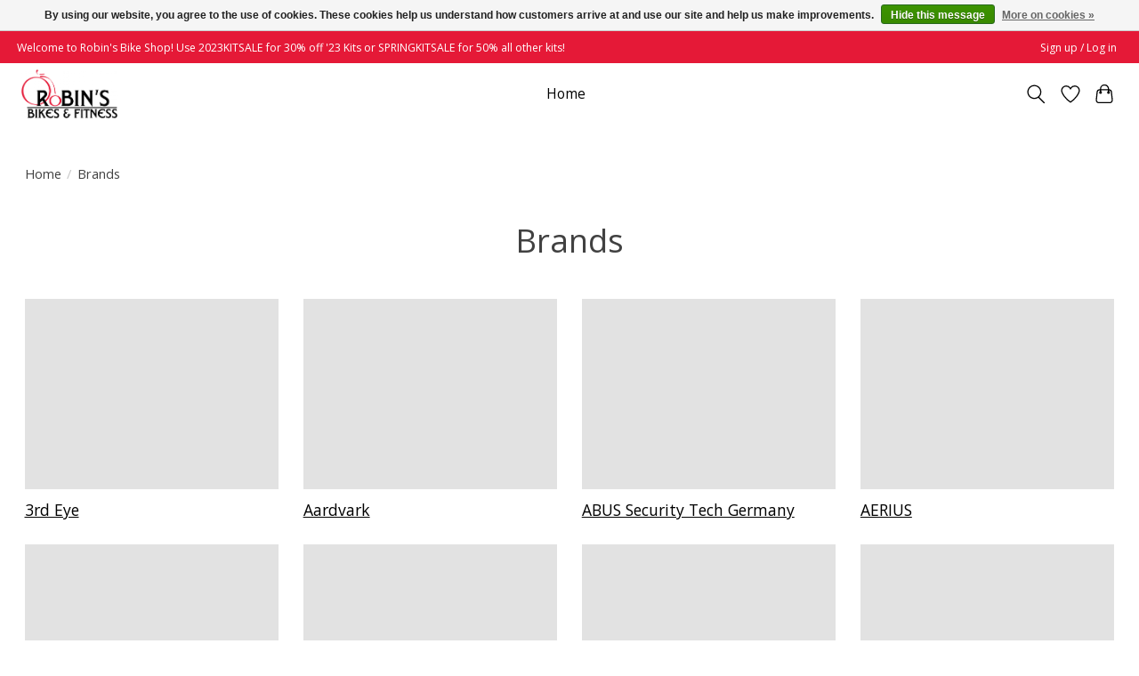

--- FILE ---
content_type: text/html;charset=utf-8
request_url: https://www.robinsbikes.com/brands/
body_size: 11399
content:
<!DOCTYPE html>
<html lang="us">
  <head>
    <meta charset="utf-8"/>
<!-- [START] 'blocks/head.rain' -->
<!--

  (c) 2008-2026 Lightspeed Netherlands B.V.
  http://www.lightspeedhq.com
  Generated: 20-01-2026 @ 15:30:11

-->
<link rel="canonical" href="https://www.robinsbikes.com/brands/"/>
<link rel="alternate" href="https://www.robinsbikes.com/index.rss" type="application/rss+xml" title="New products"/>
<link href="https://cdn.shoplightspeed.com/assets/cookielaw.css?2025-02-20" rel="stylesheet" type="text/css"/>
<meta name="robots" content="noodp,noydir"/>
<meta name="google-site-verification" content=""/>
<meta property="og:url" content="https://www.robinsbikes.com/brands/?source=facebook"/>
<meta property="og:site_name" content="Robin&#039;s Bikes &amp; Fitness, Inc."/>
<meta property="og:title" content="Brands"/>
<meta property="og:description" content="Robin&#039;s Bikes &amp; Fitness is an independent bicycle dealership (IBD) located in Destin, Florida. Robin carefully selects bicycles to fit his customers&#039; bicycle li"/>
<script src="https://www.powr.io/powr.js?external-type=lightspeed"></script>
<!--[if lt IE 9]>
<script src="https://cdn.shoplightspeed.com/assets/html5shiv.js?2025-02-20"></script>
<![endif]-->
<!-- [END] 'blocks/head.rain' -->
    
    
    <title>Brands - Robin&#039;s Bikes &amp; Fitness, Inc.</title>
    <meta name="description" content="Robin&#039;s Bikes &amp; Fitness is an independent bicycle dealership (IBD) located in Destin, Florida. Robin carefully selects bicycles to fit his customers&#039; bicycle li" />
    <meta name="keywords" content="Brands, Specialized, Giant Bikes, Bicycles, Bike Shop, Destin, Florida" />
    <meta http-equiv="X-UA-Compatible" content="IE=edge">
    <meta name="viewport" content="width=device-width, initial-scale=1">
    <meta name="apple-mobile-web-app-capable" content="yes">
    <meta name="apple-mobile-web-app-status-bar-style" content="black">
    
    <script>document.getElementsByTagName("html")[0].className += " js";</script>

    <link rel="shortcut icon" href="https://cdn.shoplightspeed.com/shops/653226/themes/13296/v/941522/assets/favicon.png?20240407204117" type="image/x-icon" />
    <link href='//fonts.googleapis.com/css?family=Open%20Sans:400,300,600&display=swap' rel='stylesheet' type='text/css'>
    <link href='//fonts.googleapis.com/css?family=Open%20Sans:400,300,600&display=swap' rel='stylesheet' type='text/css'>
    <link rel="stylesheet" href="https://cdn.shoplightspeed.com/assets/gui-2-0.css?2025-02-20" />
    <link rel="stylesheet" href="https://cdn.shoplightspeed.com/assets/gui-responsive-2-0.css?2025-02-20" />
    <link id="lightspeedframe" rel="stylesheet" href="https://cdn.shoplightspeed.com/shops/653226/themes/13296/assets/style.css?2024040720411820210104183204" />
    <!-- browsers not supporting CSS variables -->
    <script>
      if(!('CSS' in window) || !CSS.supports('color', 'var(--color-var)')) {var cfStyle = document.getElementById('lightspeedframe');if(cfStyle) {var href = cfStyle.getAttribute('href');href = href.replace('style.css', 'style-fallback.css');cfStyle.setAttribute('href', href);}}
    </script>
    <link rel="stylesheet" href="https://cdn.shoplightspeed.com/shops/653226/themes/13296/assets/settings.css?2024040720411820210104183204" />
    <link rel="stylesheet" href="https://cdn.shoplightspeed.com/shops/653226/themes/13296/assets/custom.css?2024040720411820210104183204" />

    <script src="https://cdn.shoplightspeed.com/assets/jquery-3-7-1.js?2025-02-20"></script>
    <script src="https://cdn.shoplightspeed.com/assets/jquery-ui-1-14-1.js?2025-02-20"></script>

  </head>
  <body>
    
          <header class="main-header main-header--mobile js-main-header position-relative">
  <div class="main-header__top-section">
    <div class="main-header__nav-grid justify-between@md container max-width-lg text-xs padding-y-xxs">
      <div>Welcome to Robin's Bike Shop! Use 2023KITSALE for 30% off '23 Kits or SPRINGKITSALE for 50% all other kits!</div>
      <ul class="main-header__list flex-grow flex-basis-0 justify-end@md display@md">        
                
                        <li class="main-header__item"><a href="https://www.robinsbikes.com/account/" class="main-header__link" title="My account">Sign up / Log in</a></li>
      </ul>
    </div>
  </div>
  <div class="main-header__mobile-content container max-width-lg">
          <a href="https://www.robinsbikes.com/" class="main-header__logo" title="Robin&#039;s Bikes &amp; Fitness, Inc.">
        <img src="https://cdn.shoplightspeed.com/shops/653226/themes/13296/v/545782/assets/logo.png?20220609180420" alt="Robin&#039;s Bikes &amp; Fitness, Inc.">
                <img src="https://cdn.shoplightspeed.com/shops/653226/themes/13296/v/545782/assets/logo-white.png?20220609180420" class="main-header__logo-white" alt="Robin&#039;s Bikes &amp; Fitness, Inc.">
              </a>
        
    <div class="flex items-center">
            <a href="https://www.robinsbikes.com/account/wishlist/" class="main-header__mobile-btn js-tab-focus">
        <svg class="icon" viewBox="0 0 24 25" fill="none"><title>Go to wishlist</title><path d="M11.3785 4.50387L12 5.42378L12.6215 4.50387C13.6598 2.96698 15.4376 1.94995 17.4545 1.94995C20.65 1.94995 23.232 4.49701 23.25 7.6084C23.2496 8.53335 22.927 9.71432 22.3056 11.056C21.689 12.3875 20.8022 13.8258 19.7333 15.249C17.6019 18.0872 14.7978 20.798 12.0932 22.4477L12 22.488L11.9068 22.4477C9.20215 20.798 6.3981 18.0872 4.26667 15.249C3.1978 13.8258 2.31101 12.3875 1.69437 11.056C1.07303 9.71436 0.750466 8.53342 0.75 7.60848C0.767924 4.49706 3.34993 1.94995 6.54545 1.94995C8.56242 1.94995 10.3402 2.96698 11.3785 4.50387Z" stroke="currentColor" stroke-width="1.5" fill="none"/></svg>
        <span class="sr-only">Wish List</span>
      </a>
            <button class="reset main-header__mobile-btn js-tab-focus" aria-controls="cartDrawer">
        <svg class="icon" viewBox="0 0 24 25" fill="none"><title>Toggle cart</title><path d="M2.90171 9.65153C3.0797 8.00106 4.47293 6.75 6.13297 6.75H17.867C19.527 6.75 20.9203 8.00105 21.0982 9.65153L22.1767 19.6515C22.3839 21.5732 20.8783 23.25 18.9454 23.25H5.05454C3.1217 23.25 1.61603 21.5732 1.82328 19.6515L2.90171 9.65153Z" stroke="currentColor" stroke-width="1.5" fill="none"/>
        <path d="M7.19995 9.6001V5.7001C7.19995 2.88345 9.4833 0.600098 12.3 0.600098C15.1166 0.600098 17.4 2.88345 17.4 5.7001V9.6001" stroke="currentColor" stroke-width="1.5" fill="none"/>
        <circle cx="7.19996" cy="10.2001" r="1.8" fill="currentColor"/>
        <ellipse cx="17.4" cy="10.2001" rx="1.8" ry="1.8" fill="currentColor"/></svg>
        <span class="sr-only">Cart</span>
              </button>

      <button class="reset anim-menu-btn js-anim-menu-btn main-header__nav-control js-tab-focus" aria-label="Toggle menu">
        <i class="anim-menu-btn__icon anim-menu-btn__icon--close" aria-hidden="true"></i>
      </button>
    </div>
  </div>

  <div class="main-header__nav" role="navigation">
    <div class="main-header__nav-grid justify-between@md container max-width-lg">
      <div class="main-header__nav-logo-wrapper flex-shrink-0">
        
                  <a href="https://www.robinsbikes.com/" class="main-header__logo" title="Robin&#039;s Bikes &amp; Fitness, Inc.">
            <img src="https://cdn.shoplightspeed.com/shops/653226/themes/13296/v/545782/assets/logo.png?20220609180420" alt="Robin&#039;s Bikes &amp; Fitness, Inc.">
                        <img src="https://cdn.shoplightspeed.com/shops/653226/themes/13296/v/545782/assets/logo-white.png?20220609180420" class="main-header__logo-white" alt="Robin&#039;s Bikes &amp; Fitness, Inc.">
                      </a>
              </div>
      
      <form action="https://www.robinsbikes.com/search/" method="get" role="search" class="padding-y-md hide@md">
        <label class="sr-only" for="searchInputMobile">Search</label>
        <input class="header-v3__nav-form-control form-control width-100%" value="" autocomplete="off" type="search" name="q" id="searchInputMobile" placeholder="Search...">
      </form>

      <ul class="main-header__list flex-grow flex-basis-0 flex-wrap justify-center@md">
        
                <li class="main-header__item">
          <a class="main-header__link" href="https://www.robinsbikes.com/">Home</a>
        </li>
        
        
        
        
        
                
        <li class="main-header__item hide@md">
          <ul class="main-header__list main-header__list--mobile-items">        
            
                                    <li class="main-header__item"><a href="https://www.robinsbikes.com/account/" class="main-header__link" title="My account">Sign up / Log in</a></li>
          </ul>
        </li>
        
      </ul>

      <ul class="main-header__list flex-shrink-0 justify-end@md display@md">
        <li class="main-header__item">
          
          <button class="reset switch-icon main-header__link main-header__link--icon js-toggle-search js-switch-icon js-tab-focus" aria-label="Toggle icon">
            <svg class="icon switch-icon__icon--a" viewBox="0 0 24 25"><title>Toggle search</title><path fill-rule="evenodd" clip-rule="evenodd" d="M17.6032 9.55171C17.6032 13.6671 14.267 17.0033 10.1516 17.0033C6.03621 17.0033 2.70001 13.6671 2.70001 9.55171C2.70001 5.4363 6.03621 2.1001 10.1516 2.1001C14.267 2.1001 17.6032 5.4363 17.6032 9.55171ZM15.2499 16.9106C13.8031 17.9148 12.0461 18.5033 10.1516 18.5033C5.20779 18.5033 1.20001 14.4955 1.20001 9.55171C1.20001 4.60787 5.20779 0.600098 10.1516 0.600098C15.0955 0.600098 19.1032 4.60787 19.1032 9.55171C19.1032 12.0591 18.0724 14.3257 16.4113 15.9507L23.2916 22.8311C23.5845 23.1239 23.5845 23.5988 23.2916 23.8917C22.9987 24.1846 22.5239 24.1846 22.231 23.8917L15.2499 16.9106Z" fill="currentColor"/></svg>

            <svg class="icon switch-icon__icon--b" viewBox="0 0 32 32"><title>Toggle search</title><g fill="none" stroke="currentColor" stroke-miterlimit="10" stroke-linecap="round" stroke-linejoin="round" stroke-width="2"><line x1="27" y1="5" x2="5" y2="27"></line><line x1="27" y1="27" x2="5" y2="5"></line></g></svg>
          </button>

        </li>
                <li class="main-header__item">
          <a href="https://www.robinsbikes.com/account/wishlist/" class="main-header__link main-header__link--icon">
            <svg class="icon" viewBox="0 0 24 25" fill="none"><title>Go to wishlist</title><path d="M11.3785 4.50387L12 5.42378L12.6215 4.50387C13.6598 2.96698 15.4376 1.94995 17.4545 1.94995C20.65 1.94995 23.232 4.49701 23.25 7.6084C23.2496 8.53335 22.927 9.71432 22.3056 11.056C21.689 12.3875 20.8022 13.8258 19.7333 15.249C17.6019 18.0872 14.7978 20.798 12.0932 22.4477L12 22.488L11.9068 22.4477C9.20215 20.798 6.3981 18.0872 4.26667 15.249C3.1978 13.8258 2.31101 12.3875 1.69437 11.056C1.07303 9.71436 0.750466 8.53342 0.75 7.60848C0.767924 4.49706 3.34993 1.94995 6.54545 1.94995C8.56242 1.94995 10.3402 2.96698 11.3785 4.50387Z" stroke="currentColor" stroke-width="1.5" fill="none"/></svg>
            <span class="sr-only">Wish List</span>
          </a>
        </li>
                <li class="main-header__item">
          <a href="#0" class="main-header__link main-header__link--icon" aria-controls="cartDrawer">
            <svg class="icon" viewBox="0 0 24 25" fill="none"><title>Toggle cart</title><path d="M2.90171 9.65153C3.0797 8.00106 4.47293 6.75 6.13297 6.75H17.867C19.527 6.75 20.9203 8.00105 21.0982 9.65153L22.1767 19.6515C22.3839 21.5732 20.8783 23.25 18.9454 23.25H5.05454C3.1217 23.25 1.61603 21.5732 1.82328 19.6515L2.90171 9.65153Z" stroke="currentColor" stroke-width="1.5" fill="none"/>
            <path d="M7.19995 9.6001V5.7001C7.19995 2.88345 9.4833 0.600098 12.3 0.600098C15.1166 0.600098 17.4 2.88345 17.4 5.7001V9.6001" stroke="currentColor" stroke-width="1.5" fill="none"/>
            <circle cx="7.19996" cy="10.2001" r="1.8" fill="currentColor"/>
            <ellipse cx="17.4" cy="10.2001" rx="1.8" ry="1.8" fill="currentColor"/></svg>
            <span class="sr-only">Cart</span>
                      </a>
        </li>
      </ul>
      
    	<div class="main-header__search-form bg">
        <form action="https://www.robinsbikes.com/search/" method="get" role="search" class="container max-width-lg">
          <label class="sr-only" for="searchInput">Search</label>
          <input class="header-v3__nav-form-control form-control width-100%" value="" autocomplete="off" type="search" name="q" id="searchInput" placeholder="Search...">
        </form>
      </div>
      
    </div>
  </div>
</header>

<div class="drawer dr-cart js-drawer" id="cartDrawer">
  <div class="drawer__content bg shadow-md flex flex-column" role="alertdialog" aria-labelledby="drawer-cart-title">
    <header class="flex items-center justify-between flex-shrink-0 padding-x-md padding-y-md">
      <h1 id="drawer-cart-title" class="text-base text-truncate">Shopping cart</h1>

      <button class="reset drawer__close-btn js-drawer__close js-tab-focus">
        <svg class="icon icon--xs" viewBox="0 0 16 16"><title>Close cart panel</title><g stroke-width="2" stroke="currentColor" fill="none" stroke-linecap="round" stroke-linejoin="round" stroke-miterlimit="10"><line x1="13.5" y1="2.5" x2="2.5" y2="13.5"></line><line x1="2.5" y1="2.5" x2="13.5" y2="13.5"></line></g></svg>
      </button>
    </header>

    <div class="drawer__body padding-x-md padding-bottom-sm js-drawer__body">
            <p class="margin-y-xxxl color-contrast-medium text-sm text-center">Your cart is currently empty</p>
          </div>

    <footer class="padding-x-md padding-y-md flex-shrink-0">
      <p class="text-sm text-center color-contrast-medium margin-bottom-sm">Safely pay with:</p>
      <p class="text-sm flex flex-wrap gap-xs text-xs@md justify-center">
                  <a href="https://www.robinsbikes.com/service/payment-methods/" title="Giftcard">
            <img src="https://cdn.shoplightspeed.com/assets/icon-payment-giftcard.png?2025-02-20" alt="Giftcard" height="16" />
          </a>
                  <a href="https://www.robinsbikes.com/service/payment-methods/" title="Credit Card">
            <img src="https://cdn.shoplightspeed.com/assets/icon-payment-creditcard.png?2025-02-20" alt="Credit Card" height="16" />
          </a>
                  <a href="https://www.robinsbikes.com/service/payment-methods/" title="MasterCard">
            <img src="https://cdn.shoplightspeed.com/assets/icon-payment-mastercard.png?2025-02-20" alt="MasterCard" height="16" />
          </a>
                  <a href="https://www.robinsbikes.com/service/payment-methods/" title="Visa">
            <img src="https://cdn.shoplightspeed.com/assets/icon-payment-visa.png?2025-02-20" alt="Visa" height="16" />
          </a>
                  <a href="https://www.robinsbikes.com/service/payment-methods/" title="American Express">
            <img src="https://cdn.shoplightspeed.com/assets/icon-payment-americanexpress.png?2025-02-20" alt="American Express" height="16" />
          </a>
                  <a href="https://www.robinsbikes.com/service/payment-methods/" title="Discover Card">
            <img src="https://cdn.shoplightspeed.com/assets/icon-payment-discover.png?2025-02-20" alt="Discover Card" height="16" />
          </a>
                  <a href="https://www.robinsbikes.com/service/payment-methods/" title="Cash">
            <img src="https://cdn.shoplightspeed.com/assets/icon-payment-cash.png?2025-02-20" alt="Cash" height="16" />
          </a>
                  <a href="https://www.robinsbikes.com/service/payment-methods/" title="PayPal">
            <img src="https://cdn.shoplightspeed.com/assets/icon-payment-paypalcp.png?2025-02-20" alt="PayPal" height="16" />
          </a>
                  <a href="https://www.robinsbikes.com/service/payment-methods/" title="Debit or Credit Card">
            <img src="https://cdn.shoplightspeed.com/assets/icon-payment-debitcredit.png?2025-02-20" alt="Debit or Credit Card" height="16" />
          </a>
                  <a href="https://www.robinsbikes.com/service/payment-methods/" title="Venmo">
            <img src="https://cdn.shoplightspeed.com/assets/icon-payment-venmo.png?2025-02-20" alt="Venmo" height="16" />
          </a>
              </p>
    </footer>
  </div>
</div>            <section class="brands-page__intro container max-width-lg">
  <div class="padding-y-lg">
    <nav class="breadcrumbs text-sm" aria-label="Breadcrumbs">
  <ol class="flex flex-wrap gap-xxs">
    <li class="breadcrumbs__item">
    	<a href="https://www.robinsbikes.com/" class="color-inherit text-underline-hover">Home</a>
      <span class="color-contrast-low margin-left-xxs" aria-hidden="true">/</span>
    </li>
        <li class="breadcrumbs__item" aria-current="page">
            Brands
          </li>
      </ol>
</nav>  </div>
  <h1 class="text-center">Brands</h1>
</section>

<section class="brands-page__content padding-top-lg padding-bottom-xl">
  <div class="container max-width-lg">
    <div class="grid gap-md">
              <a href="https://www.robinsbikes.com/brands/3rd-eye/" class="brand-card block col-6 col-3@md">
                      <figure class="media-wrapper media-wrapper--4:3 bg-contrast-lower margin-bottom-xs"></figure>
                    <span class="brand-card__title">3rd Eye</span>
        </a>
              <a href="https://www.robinsbikes.com/brands/aardvark/" class="brand-card block col-6 col-3@md">
                      <figure class="media-wrapper media-wrapper--4:3 bg-contrast-lower margin-bottom-xs"></figure>
                    <span class="brand-card__title">Aardvark</span>
        </a>
              <a href="https://www.robinsbikes.com/brands/abus-security-tech-germany/" class="brand-card block col-6 col-3@md">
                      <figure class="media-wrapper media-wrapper--4:3 bg-contrast-lower margin-bottom-xs"></figure>
                    <span class="brand-card__title">ABUS Security Tech Germany</span>
        </a>
              <a href="https://www.robinsbikes.com/brands/aerius/" class="brand-card block col-6 col-3@md">
                      <figure class="media-wrapper media-wrapper--4:3 bg-contrast-lower margin-bottom-xs"></figure>
                    <span class="brand-card__title">AERIUS</span>
        </a>
              <a href="https://www.robinsbikes.com/brands/aethos-sworks/" class="brand-card block col-6 col-3@md">
                      <figure class="media-wrapper media-wrapper--4:3 bg-contrast-lower margin-bottom-xs"></figure>
                    <span class="brand-card__title">Aethos SWORKS</span>
        </a>
              <a href="https://www.robinsbikes.com/brands/alienation/" class="brand-card block col-6 col-3@md">
                      <figure class="media-wrapper media-wrapper--4:3 bg-contrast-lower margin-bottom-xs"></figure>
                    <span class="brand-card__title">ALIENATION</span>
        </a>
              <a href="https://www.robinsbikes.com/brands/american-apparel/" class="brand-card block col-6 col-3@md">
                      <figure class="media-wrapper media-wrapper--4:3 bg-contrast-lower margin-bottom-xs"></figure>
                    <span class="brand-card__title">American Apparel</span>
        </a>
              <a href="https://www.robinsbikes.com/brands/amp-human/" class="brand-card block col-6 col-3@md">
                      <figure class="media-wrapper media-wrapper--4:3 bg-contrast-lower margin-bottom-xs"></figure>
                    <span class="brand-card__title">AMP Human</span>
        </a>
              <a href="https://www.robinsbikes.com/brands/arisun/" class="brand-card block col-6 col-3@md">
                      <figure class="media-wrapper media-wrapper--4:3 bg-contrast-lower margin-bottom-xs"></figure>
                    <span class="brand-card__title">ARISUN</span>
        </a>
              <a href="https://www.robinsbikes.com/brands/assos/" class="brand-card block col-6 col-3@md">
                      <figure class="media-wrapper media-wrapper--4:3 bg-contrast-lower margin-bottom-xs"></figure>
                    <span class="brand-card__title">aSSOS</span>
        </a>
              <a href="https://www.robinsbikes.com/brands/avid/" class="brand-card block col-6 col-3@md">
                      <figure class="media-wrapper media-wrapper--4:3 bg-contrast-lower margin-bottom-xs"></figure>
                    <span class="brand-card__title">Avid</span>
        </a>
              <a href="https://www.robinsbikes.com/brands/axiom/" class="brand-card block col-6 col-3@md">
                      <figure class="media-wrapper media-wrapper--4:3 bg-contrast-lower margin-bottom-xs"></figure>
                    <span class="brand-card__title">Axiom</span>
        </a>
              <a href="https://www.robinsbikes.com/brands/banjo-brothers/" class="brand-card block col-6 col-3@md">
                      <figure class="media-wrapper media-wrapper--4:3 bg-contrast-lower margin-bottom-xs"></figure>
                    <span class="brand-card__title">Banjo Brothers</span>
        </a>
              <a href="https://www.robinsbikes.com/brands/bar-fly/" class="brand-card block col-6 col-3@md">
                      <figure class="media-wrapper media-wrapper--4:3 bg-contrast-lower margin-bottom-xs"></figure>
                    <span class="brand-card__title">Bar Fly</span>
        </a>
              <a href="https://www.robinsbikes.com/brands/basil/" class="brand-card block col-6 col-3@md">
                      <figure class="media-wrapper media-wrapper--4:3 bg-contrast-lower margin-bottom-xs"></figure>
                    <span class="brand-card__title">Basil</span>
        </a>
              <a href="https://www.robinsbikes.com/brands/batteries/" class="brand-card block col-6 col-3@md">
                      <figure class="media-wrapper media-wrapper--4:3 bg-contrast-lower margin-bottom-xs"></figure>
                    <span class="brand-card__title">BATTERIES</span>
        </a>
              <a href="https://www.robinsbikes.com/brands/bellwether/" class="brand-card block col-6 col-3@md">
                      <figure class="media-wrapper media-wrapper--4:3 bg-contrast-lower margin-bottom-xs"></figure>
                    <span class="brand-card__title">Bellwether</span>
        </a>
              <a href="https://www.robinsbikes.com/brands/bikase/" class="brand-card block col-6 col-3@md">
                      <figure class="media-wrapper media-wrapper--4:3 bg-contrast-lower margin-bottom-xs"></figure>
                    <span class="brand-card__title">Bikase</span>
        </a>
              <a href="https://www.robinsbikes.com/brands/bike-tight/" class="brand-card block col-6 col-3@md">
                      <figure class="media-wrapper media-wrapper--4:3 bg-contrast-lower margin-bottom-xs"></figure>
                    <span class="brand-card__title">Bike Tight</span>
        </a>
              <a href="https://www.robinsbikes.com/brands/biknd/" class="brand-card block col-6 col-3@md">
                      <figure class="media-wrapper media-wrapper--4:3 bg-contrast-lower margin-bottom-xs"></figure>
                    <span class="brand-card__title">BikND</span>
        </a>
              <a href="https://www.robinsbikes.com/brands/birzman/" class="brand-card block col-6 col-3@md">
                      <figure class="media-wrapper media-wrapper--4:3 bg-contrast-lower margin-bottom-xs"></figure>
                    <span class="brand-card__title">Birzman</span>
        </a>
              <a href="https://www.robinsbikes.com/brands/black-ops/" class="brand-card block col-6 col-3@md">
                      <figure class="media-wrapper media-wrapper--4:3 bg-contrast-lower margin-bottom-xs"></figure>
                    <span class="brand-card__title">BLACK OPS</span>
        </a>
              <a href="https://www.robinsbikes.com/brands/black-point/" class="brand-card block col-6 col-3@md">
                      <figure class="media-wrapper media-wrapper--4:3 bg-contrast-lower margin-bottom-xs"></figure>
                    <span class="brand-card__title">BLACK POINT</span>
        </a>
              <a href="https://www.robinsbikes.com/brands/bontrager/" class="brand-card block col-6 col-3@md">
                      <figure class="media-wrapper media-wrapper--4:3 bg-contrast-lower margin-bottom-xs"></figure>
                    <span class="brand-card__title">Bontrager</span>
        </a>
              <a href="https://www.robinsbikes.com/brands/box-components/" class="brand-card block col-6 col-3@md">
                      <figure class="media-wrapper media-wrapper--4:3 bg-contrast-lower margin-bottom-xs"></figure>
                    <span class="brand-card__title">BOX COMPONENTS</span>
        </a>
              <a href="https://www.robinsbikes.com/brands/buzztronics/" class="brand-card block col-6 col-3@md">
                      <figure class="media-wrapper media-wrapper--4:3 bg-contrast-lower margin-bottom-xs"></figure>
                    <span class="brand-card__title">BUZZTRONICS</span>
        </a>
              <a href="https://www.robinsbikes.com/brands/cadex/" class="brand-card block col-6 col-3@md">
                      <figure class="media-wrapper media-wrapper--4:3 bg-contrast-lower margin-bottom-xs"></figure>
                    <span class="brand-card__title">CADEX</span>
        </a>
              <a href="https://www.robinsbikes.com/brands/camelbak/" class="brand-card block col-6 col-3@md">
                      <figure class="media-wrapper media-wrapper--4:3 bg-contrast-lower margin-bottom-xs"></figure>
                    <span class="brand-card__title">Camelbak</span>
        </a>
              <a href="https://www.robinsbikes.com/brands/campagnolo/" class="brand-card block col-6 col-3@md">
                      <figure class="media-wrapper media-wrapper--4:3 bg-contrast-lower margin-bottom-xs"></figure>
                    <span class="brand-card__title">CAMPAGNOLO</span>
        </a>
              <a href="https://www.robinsbikes.com/brands/cane-creek/" class="brand-card block col-6 col-3@md">
                      <figure class="media-wrapper media-wrapper--4:3 bg-contrast-lower margin-bottom-xs"></figure>
                    <span class="brand-card__title">Cane Creek</span>
        </a>
              <a href="https://www.robinsbikes.com/brands/cannondale/" class="brand-card block col-6 col-3@md">
                      <figure class="media-wrapper media-wrapper--4:3 bg-contrast-lower margin-bottom-xs"></figure>
                    <span class="brand-card__title">Cannondale</span>
        </a>
              <a href="https://www.robinsbikes.com/brands/carbs-fuel/" class="brand-card block col-6 col-3@md">
                      <figure class="media-wrapper media-wrapper--4:3 bg-contrast-lower margin-bottom-xs"></figure>
                    <span class="brand-card__title">CARBS FUEL</span>
        </a>
              <a href="https://www.robinsbikes.com/brands/cat-eye/" class="brand-card block col-6 col-3@md">
                      <figure class="media-wrapper media-wrapper--4:3 bg-contrast-lower margin-bottom-xs"></figure>
                    <span class="brand-card__title">Cat Eye</span>
        </a>
              <a href="https://www.robinsbikes.com/brands/cateye/" class="brand-card block col-6 col-3@md">
                      <figure class="media-wrapper media-wrapper--4:3 bg-contrast-lower margin-bottom-xs"></figure>
                    <span class="brand-card__title">CATEYE</span>
        </a>
              <a href="https://www.robinsbikes.com/brands/ceramic-speed/" class="brand-card block col-6 col-3@md">
                      <figure class="media-wrapper media-wrapper--4:3 bg-contrast-lower margin-bottom-xs"></figure>
                    <span class="brand-card__title">Ceramic Speed</span>
        </a>
              <a href="https://www.robinsbikes.com/brands/ceramicspeed/" class="brand-card block col-6 col-3@md">
                      <figure class="media-wrapper media-wrapper--4:3 bg-contrast-lower margin-bottom-xs"></figure>
                    <span class="brand-card__title">CeramicSpeed</span>
        </a>
              <a href="https://www.robinsbikes.com/brands/chamois-buttr/" class="brand-card block col-6 col-3@md">
                      <figure class="media-wrapper media-wrapper--4:3 bg-contrast-lower margin-bottom-xs"></figure>
                    <span class="brand-card__title">Chamois Butt&#039;r</span>
        </a>
              <a href="https://www.robinsbikes.com/brands/clarks/" class="brand-card block col-6 col-3@md">
                      <figure class="media-wrapper media-wrapper--4:3 bg-contrast-lower margin-bottom-xs"></figure>
                    <span class="brand-card__title">CLARKS</span>
        </a>
              <a href="https://www.robinsbikes.com/brands/clif/" class="brand-card block col-6 col-3@md">
                      <figure class="media-wrapper media-wrapper--4:3 bg-contrast-lower margin-bottom-xs"></figure>
                    <span class="brand-card__title">Clif</span>
        </a>
              <a href="https://www.robinsbikes.com/brands/clif-bar/" class="brand-card block col-6 col-3@md">
                      <figure class="media-wrapper media-wrapper--4:3 bg-contrast-lower margin-bottom-xs"></figure>
                    <span class="brand-card__title">Clif Bar</span>
        </a>
              <a href="https://www.robinsbikes.com/brands/clifbar/" class="brand-card block col-6 col-3@md">
                      <figure class="media-wrapper media-wrapper--4:3 bg-contrast-lower margin-bottom-xs"></figure>
                    <span class="brand-card__title">CLIFBAR</span>
        </a>
              <a href="https://www.robinsbikes.com/brands/cloud-9/" class="brand-card block col-6 col-3@md">
                      <figure class="media-wrapper media-wrapper--4:3 bg-contrast-lower margin-bottom-xs"></figure>
                    <span class="brand-card__title">CLOUD-9</span>
        </a>
              <a href="https://www.robinsbikes.com/brands/columbus/" class="brand-card block col-6 col-3@md">
                      <figure class="media-wrapper media-wrapper--4:3 bg-contrast-lower margin-bottom-xs"></figure>
                    <span class="brand-card__title">Columbus</span>
        </a>
              <a href="https://www.robinsbikes.com/brands/continental/" class="brand-card block col-6 col-3@md">
                      <figure class="media-wrapper media-wrapper--4:3 bg-contrast-lower margin-bottom-xs"></figure>
                    <span class="brand-card__title">Continental</span>
        </a>
              <a href="https://www.robinsbikes.com/brands/craft/" class="brand-card block col-6 col-3@md">
                      <figure class="media-wrapper media-wrapper--4:3 bg-contrast-lower margin-bottom-xs"></figure>
                    <span class="brand-card__title">craft</span>
        </a>
              <a href="https://www.robinsbikes.com/brands/crank-brothers/" class="brand-card block col-6 col-3@md">
                      <figure class="media-wrapper media-wrapper--4:3 bg-contrast-lower margin-bottom-xs"></figure>
                    <span class="brand-card__title">Crank Brothers</span>
        </a>
              <a href="https://www.robinsbikes.com/brands/crankbrothers/" class="brand-card block col-6 col-3@md">
                      <figure class="media-wrapper media-wrapper--4:3 bg-contrast-lower margin-bottom-xs"></figure>
                    <span class="brand-card__title">Crankbrothers</span>
        </a>
              <a href="https://www.robinsbikes.com/brands/cruiser-candy/" class="brand-card block col-6 col-3@md">
                      <figure class="media-wrapper media-wrapper--4:3 bg-contrast-lower margin-bottom-xs"></figure>
                    <span class="brand-card__title">CRUISER CANDY</span>
        </a>
              <a href="https://www.robinsbikes.com/brands/cruisercandy/" class="brand-card block col-6 col-3@md">
                      <figure class="media-wrapper media-wrapper--4:3 bg-contrast-lower margin-bottom-xs"></figure>
                    <span class="brand-card__title">Cruisercandy</span>
        </a>
              <a href="https://www.robinsbikes.com/brands/cst/" class="brand-card block col-6 col-3@md">
                      <figure class="media-wrapper media-wrapper--4:3 bg-contrast-lower margin-bottom-xs"></figure>
                    <span class="brand-card__title">CST</span>
        </a>
              <a href="https://www.robinsbikes.com/brands/cst-premium/" class="brand-card block col-6 col-3@md">
                      <figure class="media-wrapper media-wrapper--4:3 bg-contrast-lower margin-bottom-xs"></figure>
                    <span class="brand-card__title">CST PREMIUM</span>
        </a>
              <a href="https://www.robinsbikes.com/brands/cycle-aware/" class="brand-card block col-6 col-3@md">
                      <figure class="media-wrapper media-wrapper--4:3 bg-contrast-lower margin-bottom-xs"></figure>
                    <span class="brand-card__title">Cycle Aware</span>
        </a>
              <a href="https://www.robinsbikes.com/brands/cycle-design/" class="brand-card block col-6 col-3@md">
                      <figure class="media-wrapper media-wrapper--4:3 bg-contrast-lower margin-bottom-xs"></figure>
                    <span class="brand-card__title">Cycle Design</span>
        </a>
              <a href="https://www.robinsbikes.com/brands/cycleops/" class="brand-card block col-6 col-3@md">
                      <figure class="media-wrapper media-wrapper--4:3 bg-contrast-lower margin-bottom-xs"></figure>
                    <span class="brand-card__title">CYCLEOPS</span>
        </a>
              <a href="https://www.robinsbikes.com/brands/cygolite/" class="brand-card block col-6 col-3@md">
                      <figure class="media-wrapper media-wrapper--4:3 bg-contrast-lower margin-bottom-xs"></figure>
                    <span class="brand-card__title">Cygolite</span>
        </a>
              <a href="https://www.robinsbikes.com/brands/defeet/" class="brand-card block col-6 col-3@md">
                      <figure class="media-wrapper media-wrapper--4:3 bg-contrast-lower margin-bottom-xs"></figure>
                    <span class="brand-card__title">DeFeet</span>
        </a>
              <a href="https://www.robinsbikes.com/brands/delta/" class="brand-card block col-6 col-3@md">
                      <figure class="media-wrapper media-wrapper--4:3 bg-contrast-lower margin-bottom-xs"></figure>
                    <span class="brand-card__title">Delta</span>
        </a>
              <a href="https://www.robinsbikes.com/brands/delta-cycles/" class="brand-card block col-6 col-3@md">
                      <figure class="media-wrapper media-wrapper--4:3 bg-contrast-lower margin-bottom-xs"></figure>
                    <span class="brand-card__title">Delta Cycles</span>
        </a>
              <a href="https://www.robinsbikes.com/brands/dimension/" class="brand-card block col-6 col-3@md">
                      <figure class="media-wrapper media-wrapper--4:3 bg-contrast-lower margin-bottom-xs"></figure>
                    <span class="brand-card__title">Dimension</span>
        </a>
              <a href="https://www.robinsbikes.com/brands/dt-swiss/" class="brand-card block col-6 col-3@md">
                      <figure class="media-wrapper media-wrapper--4:3 bg-contrast-lower margin-bottom-xs"></figure>
                    <span class="brand-card__title">DT Swiss</span>
        </a>
              <a href="https://www.robinsbikes.com/brands/duracell/" class="brand-card block col-6 col-3@md">
                      <figure class="media-wrapper media-wrapper--4:3 bg-contrast-lower margin-bottom-xs"></figure>
                    <span class="brand-card__title">DuraCell</span>
        </a>
              <a href="https://www.robinsbikes.com/brands/easton/" class="brand-card block col-6 col-3@md">
                      <figure class="media-wrapper media-wrapper--4:3 bg-contrast-lower margin-bottom-xs"></figure>
                    <span class="brand-card__title">Easton</span>
        </a>
              <a href="https://www.robinsbikes.com/brands/ecwl/" class="brand-card block col-6 col-3@md">
                      <figure class="media-wrapper media-wrapper--4:3 bg-contrast-lower margin-bottom-xs"></figure>
                    <span class="brand-card__title">ECWL</span>
        </a>
              <a href="https://www.robinsbikes.com/brands/effetto-mariposa/" class="brand-card block col-6 col-3@md">
                      <figure class="media-wrapper media-wrapper--4:3 bg-contrast-lower margin-bottom-xs"></figure>
                    <span class="brand-card__title">Effetto Mariposa</span>
        </a>
              <a href="https://www.robinsbikes.com/brands/electra/" class="brand-card block col-6 col-3@md">
                      <figure class="media-wrapper media-wrapper--4:3 bg-contrast-lower margin-bottom-xs"></figure>
                    <span class="brand-card__title">Electra</span>
        </a>
              <a href="https://www.robinsbikes.com/brands/electrostar/" class="brand-card block col-6 col-3@md">
                      <figure class="media-wrapper media-wrapper--4:3 bg-contrast-lower margin-bottom-xs"></figure>
                    <span class="brand-card__title">ELECTROSTAR</span>
        </a>
              <a href="https://www.robinsbikes.com/brands/elete/" class="brand-card block col-6 col-3@md">
                      <figure class="media-wrapper media-wrapper--4:3 bg-contrast-lower margin-bottom-xs"></figure>
                    <span class="brand-card__title">elete</span>
        </a>
              <a href="https://www.robinsbikes.com/brands/eleven81/" class="brand-card block col-6 col-3@md">
                      <figure class="media-wrapper media-wrapper--4:3 bg-contrast-lower margin-bottom-xs"></figure>
                    <span class="brand-card__title">eleven81</span>
        </a>
              <a href="https://www.robinsbikes.com/brands/elite/" class="brand-card block col-6 col-3@md">
                      <figure class="media-wrapper media-wrapper--4:3 bg-contrast-lower margin-bottom-xs"></figure>
                    <span class="brand-card__title">ELITE</span>
        </a>
              <a href="https://www.robinsbikes.com/brands/enduro/" class="brand-card block col-6 col-3@md">
                      <figure class="media-wrapper media-wrapper--4:3 bg-contrast-lower margin-bottom-xs"></figure>
                    <span class="brand-card__title">Enduro</span>
        </a>
              <a href="https://www.robinsbikes.com/brands/energizer/" class="brand-card block col-6 col-3@md">
                      <figure class="media-wrapper media-wrapper--4:3 bg-contrast-lower margin-bottom-xs"></figure>
                    <span class="brand-card__title">Energizer</span>
        </a>
              <a href="https://www.robinsbikes.com/brands/enve/" class="brand-card block col-6 col-3@md">
                      <figure class="media-wrapper media-wrapper--4:3 bg-contrast-lower margin-bottom-xs"></figure>
                    <span class="brand-card__title">ENVE</span>
        </a>
              <a href="https://www.robinsbikes.com/brands/enve-composites/" class="brand-card block col-6 col-3@md">
                      <figure class="media-wrapper media-wrapper--4:3 bg-contrast-lower margin-bottom-xs"></figure>
                    <span class="brand-card__title">ENVE Composites</span>
        </a>
              <a href="https://www.robinsbikes.com/brands/ergon/" class="brand-card block col-6 col-3@md">
                      <figure class="media-wrapper media-wrapper--4:3 bg-contrast-lower margin-bottom-xs"></figure>
                    <span class="brand-card__title">Ergon</span>
        </a>
              <a href="https://www.robinsbikes.com/brands/esi/" class="brand-card block col-6 col-3@md">
                      <figure class="media-wrapper media-wrapper--4:3 bg-contrast-lower margin-bottom-xs"></figure>
                    <span class="brand-card__title">ESI</span>
        </a>
              <a href="https://www.robinsbikes.com/brands/evo/" class="brand-card block col-6 col-3@md">
                      <figure class="media-wrapper media-wrapper--4:3 bg-contrast-lower margin-bottom-xs"></figure>
                    <span class="brand-card__title">EVO</span>
        </a>
              <a href="https://www.robinsbikes.com/brands/evoc/" class="brand-card block col-6 col-3@md">
                      <figure class="media-wrapper media-wrapper--4:3 bg-contrast-lower margin-bottom-xs"></figure>
                    <span class="brand-card__title">EVOC</span>
        </a>
              <a href="https://www.robinsbikes.com/brands/exustar/" class="brand-card block col-6 col-3@md">
                      <figure class="media-wrapper media-wrapper--4:3 bg-contrast-lower margin-bottom-xs"></figure>
                    <span class="brand-card__title">exustar</span>
        </a>
              <a href="https://www.robinsbikes.com/brands/feedback-sports/" class="brand-card block col-6 col-3@md">
                      <figure class="media-wrapper media-wrapper--4:3 bg-contrast-lower margin-bottom-xs"></figure>
                    <span class="brand-card__title">Feedback Sports</span>
        </a>
              <a href="https://www.robinsbikes.com/brands/finish-line/" class="brand-card block col-6 col-3@md">
                      <figure class="media-wrapper media-wrapper--4:3 bg-contrast-lower margin-bottom-xs"></figure>
                    <span class="brand-card__title">Finish Line</span>
        </a>
              <a href="https://www.robinsbikes.com/brands/first-endurance/" class="brand-card block col-6 col-3@md">
                      <figure class="media-wrapper media-wrapper--4:3 bg-contrast-lower margin-bottom-xs"></figure>
                    <span class="brand-card__title">First Endurance</span>
        </a>
              <a href="https://www.robinsbikes.com/brands/fizik/" class="brand-card block col-6 col-3@md">
                      <figure class="media-wrapper media-wrapper--4:3 bg-contrast-lower margin-bottom-xs"></figure>
                    <span class="brand-card__title">Fizik</span>
        </a>
              <a href="https://www.robinsbikes.com/brands/floyds-of-leadville-2754607/" class="brand-card block col-6 col-3@md">
                      <figure class="media-wrapper media-wrapper--4:3 bg-contrast-lower margin-bottom-xs"></figure>
                    <span class="brand-card__title">Floyd&#039;s of Leadville</span>
        </a>
              <a href="https://www.robinsbikes.com/brands/floyds-of-leadville/" class="brand-card block col-6 col-3@md">
                      <figure class="media-wrapper media-wrapper--4:3 bg-contrast-lower margin-bottom-xs"></figure>
                    <span class="brand-card__title">Floyd&#039;s of Leadville</span>
        </a>
              <a href="https://www.robinsbikes.com/brands/fly-racing/" class="brand-card block col-6 col-3@md">
                      <figure class="media-wrapper media-wrapper--4:3 bg-contrast-lower margin-bottom-xs"></figure>
                    <span class="brand-card__title">FLY RACING</span>
        </a>
              <a href="https://www.robinsbikes.com/brands/fox/" class="brand-card block col-6 col-3@md">
                      <figure class="media-wrapper media-wrapper--4:3 bg-contrast-lower margin-bottom-xs"></figure>
                    <span class="brand-card__title">FOX</span>
        </a>
              <a href="https://www.robinsbikes.com/brands/fox-racing/" class="brand-card block col-6 col-3@md">
                      <figure class="media-wrapper media-wrapper--4:3 bg-contrast-lower margin-bottom-xs"></figure>
                    <span class="brand-card__title">Fox Racing</span>
        </a>
              <a href="https://www.robinsbikes.com/brands/fsa/" class="brand-card block col-6 col-3@md">
                      <figure class="media-wrapper media-wrapper--4:3 bg-contrast-lower margin-bottom-xs"></figure>
                    <span class="brand-card__title">FSA</span>
        </a>
              <a href="https://www.robinsbikes.com/brands/fuji/" class="brand-card block col-6 col-3@md">
                      <figure class="media-wrapper media-wrapper--4:3 bg-contrast-lower margin-bottom-xs"></figure>
                    <span class="brand-card__title">Fuji</span>
        </a>
              <a href="https://www.robinsbikes.com/brands/full-speed-ahead/" class="brand-card block col-6 col-3@md">
                      <figure class="media-wrapper media-wrapper--4:3 bg-contrast-lower margin-bottom-xs"></figure>
                    <span class="brand-card__title">FULL SPEED AHEAD</span>
        </a>
              <a href="https://www.robinsbikes.com/brands/fuse-coffee-roasters/" class="brand-card block col-6 col-3@md">
                      <figure class="media-wrapper media-wrapper--4:3 bg-contrast-lower margin-bottom-xs"></figure>
                    <span class="brand-card__title">Fuse Coffee Roasters</span>
        </a>
              <a href="https://www.robinsbikes.com/brands/garmin/" class="brand-card block col-6 col-3@md">
                      <figure class="media-wrapper media-wrapper--4:3 bg-contrast-lower margin-bottom-xs"></figure>
                    <span class="brand-card__title">Garmin</span>
        </a>
              <a href="https://www.robinsbikes.com/brands/gary-fisher/" class="brand-card block col-6 col-3@md">
                      <figure class="media-wrapper media-wrapper--4:3 bg-contrast-lower margin-bottom-xs"></figure>
                    <span class="brand-card__title">Gary Fisher</span>
        </a>
              <a href="https://www.robinsbikes.com/brands/generic/" class="brand-card block col-6 col-3@md">
                      <figure class="media-wrapper media-wrapper--4:3 bg-contrast-lower margin-bottom-xs"></figure>
                    <span class="brand-card__title">Generic</span>
        </a>
              <a href="https://www.robinsbikes.com/brands/genuine-innovations/" class="brand-card block col-6 col-3@md">
                      <figure class="media-wrapper media-wrapper--4:3 bg-contrast-lower margin-bottom-xs"></figure>
                    <span class="brand-card__title">Genuine Innovations</span>
        </a>
              <a href="https://www.robinsbikes.com/brands/giant/" class="brand-card block col-6 col-3@md">
                      <figure class="media-wrapper media-wrapper--4:3 bg-contrast-lower margin-bottom-xs"></figure>
                    <span class="brand-card__title">Giant</span>
        </a>
              <a href="https://www.robinsbikes.com/brands/gildan/" class="brand-card block col-6 col-3@md">
                      <figure class="media-wrapper media-wrapper--4:3 bg-contrast-lower margin-bottom-xs"></figure>
                    <span class="brand-card__title">Gildan</span>
        </a>
              <a href="https://www.robinsbikes.com/brands/giordana/" class="brand-card block col-6 col-3@md">
                      <figure class="media-wrapper media-wrapper--4:3 bg-contrast-lower margin-bottom-xs"></figure>
                    <span class="brand-card__title">GIORDANA</span>
        </a>
              <a href="https://www.robinsbikes.com/brands/giordanna/" class="brand-card block col-6 col-3@md">
                      <figure class="media-wrapper media-wrapper--4:3 bg-contrast-lower margin-bottom-xs"></figure>
                    <span class="brand-card__title">Giordanna</span>
        </a>
              <a href="https://www.robinsbikes.com/brands/giro/" class="brand-card block col-6 col-3@md">
                      <figure class="media-wrapper media-wrapper--4:3 bg-contrast-lower margin-bottom-xs"></figure>
                    <span class="brand-card__title">Giro</span>
        </a>
              <a href="https://www.robinsbikes.com/brands/greenfield/" class="brand-card block col-6 col-3@md">
                      <figure class="media-wrapper media-wrapper--4:3 bg-contrast-lower margin-bottom-xs"></figure>
                    <span class="brand-card__title">GREENFIELD</span>
        </a>
              <a href="https://www.robinsbikes.com/brands/gu/" class="brand-card block col-6 col-3@md">
                      <figure class="media-wrapper media-wrapper--4:3 bg-contrast-lower margin-bottom-xs"></figure>
                    <span class="brand-card__title">GU</span>
        </a>
              <a href="https://www.robinsbikes.com/brands/gu-energy/" class="brand-card block col-6 col-3@md">
                      <figure class="media-wrapper media-wrapper--4:3 bg-contrast-lower margin-bottom-xs"></figure>
                    <span class="brand-card__title">GU Energy</span>
        </a>
              <a href="https://www.robinsbikes.com/brands/gu-energy-labs/" class="brand-card block col-6 col-3@md">
                      <figure class="media-wrapper media-wrapper--4:3 bg-contrast-lower margin-bottom-xs"></figure>
                    <span class="brand-card__title">GU Energy Labs</span>
        </a>
              <a href="https://www.robinsbikes.com/brands/halo/" class="brand-card block col-6 col-3@md">
                      <figure class="media-wrapper media-wrapper--4:3 bg-contrast-lower margin-bottom-xs"></figure>
                    <span class="brand-card__title">Halo</span>
        </a>
              <a href="https://www.robinsbikes.com/brands/hammer-nutrition/" class="brand-card block col-6 col-3@md">
                      <figure class="media-wrapper media-wrapper--4:3 bg-contrast-lower margin-bottom-xs"></figure>
                    <span class="brand-card__title">Hammer Nutrition</span>
        </a>
              <a href="https://www.robinsbikes.com/brands/hanes-comfortwash/" class="brand-card block col-6 col-3@md">
                      <figure class="media-wrapper media-wrapper--4:3 bg-contrast-lower margin-bottom-xs"></figure>
                    <span class="brand-card__title">Hanes Comfortwash</span>
        </a>
              <a href="https://www.robinsbikes.com/brands/hanes-eco-smart/" class="brand-card block col-6 col-3@md">
                      <figure class="media-wrapper media-wrapper--4:3 bg-contrast-lower margin-bottom-xs"></figure>
                    <span class="brand-card__title">Hanes Eco Smart</span>
        </a>
              <a href="https://www.robinsbikes.com/brands/honey-stinger/" class="brand-card block col-6 col-3@md">
                      <figure class="media-wrapper media-wrapper--4:3 bg-contrast-lower margin-bottom-xs"></figure>
                    <span class="brand-card__title">Honey Stinger</span>
        </a>
              <a href="https://www.robinsbikes.com/brands/hutchinson/" class="brand-card block col-6 col-3@md">
                      <figure class="media-wrapper media-wrapper--4:3 bg-contrast-lower margin-bottom-xs"></figure>
                    <span class="brand-card__title">HUTCHINSON</span>
        </a>
              <a href="https://www.robinsbikes.com/brands/incredibell/" class="brand-card block col-6 col-3@md">
                      <figure class="media-wrapper media-wrapper--4:3 bg-contrast-lower margin-bottom-xs"></figure>
                    <span class="brand-card__title">Incredibell</span>
        </a>
              <a href="https://www.robinsbikes.com/brands/industry-nine/" class="brand-card block col-6 col-3@md">
                      <figure class="media-wrapper media-wrapper--4:3 bg-contrast-lower margin-bottom-xs"></figure>
                    <span class="brand-card__title">Industry Nine</span>
        </a>
              <a href="https://www.robinsbikes.com/brands/inertia-designs/" class="brand-card block col-6 col-3@md">
                      <figure class="media-wrapper media-wrapper--4:3 bg-contrast-lower margin-bottom-xs"></figure>
                    <span class="brand-card__title">Inertia Designs</span>
        </a>
              <a href="https://www.robinsbikes.com/brands/innovations/" class="brand-card block col-6 col-3@md">
                      <figure class="media-wrapper media-wrapper--4:3 bg-contrast-lower margin-bottom-xs"></figure>
                    <span class="brand-card__title">Innovations</span>
        </a>
              <a href="https://www.robinsbikes.com/brands/jagwire/" class="brand-card block col-6 col-3@md">
                      <figure class="media-wrapper media-wrapper--4:3 bg-contrast-lower margin-bottom-xs"></figure>
                    <span class="brand-card__title">JAGWIRE</span>
        </a>
              <a href="https://www.robinsbikes.com/brands/jens-cafe-bars/" class="brand-card block col-6 col-3@md">
                      <figure class="media-wrapper media-wrapper--4:3 bg-contrast-lower margin-bottom-xs"></figure>
                    <span class="brand-card__title">Jen&#039;s Cafe Bars</span>
        </a>
              <a href="https://www.robinsbikes.com/brands/jody/" class="brand-card block col-6 col-3@md">
                      <figure class="media-wrapper media-wrapper--4:3 bg-contrast-lower margin-bottom-xs"></figure>
                    <span class="brand-card__title">Jody</span>
        </a>
              <a href="https://www.robinsbikes.com/brands/k-edge/" class="brand-card block col-6 col-3@md">
                      <figure class="media-wrapper media-wrapper--4:3 bg-contrast-lower margin-bottom-xs"></figure>
                    <span class="brand-card__title">K-Edge</span>
        </a>
              <a href="https://www.robinsbikes.com/brands/kalloy/" class="brand-card block col-6 col-3@md">
                      <figure class="media-wrapper media-wrapper--4:3 bg-contrast-lower margin-bottom-xs"></figure>
                    <span class="brand-card__title">Kalloy</span>
        </a>
              <a href="https://www.robinsbikes.com/brands/kask/" class="brand-card block col-6 col-3@md">
                      <figure class="media-wrapper media-wrapper--4:3 bg-contrast-lower margin-bottom-xs"></figure>
                    <span class="brand-card__title">KASK</span>
        </a>
              <a href="https://www.robinsbikes.com/brands/kenda/" class="brand-card block col-6 col-3@md">
                      <figure class="media-wrapper media-wrapper--4:3 bg-contrast-lower margin-bottom-xs"></figure>
                    <span class="brand-card__title">Kenda</span>
        </a>
              <a href="https://www.robinsbikes.com/brands/kmc/" class="brand-card block col-6 col-3@md">
                      <figure class="media-wrapper media-wrapper--4:3 bg-contrast-lower margin-bottom-xs"></figure>
                    <span class="brand-card__title">Kmc</span>
        </a>
              <a href="https://www.robinsbikes.com/brands/knog/" class="brand-card block col-6 col-3@md">
                      <figure class="media-wrapper media-wrapper--4:3 bg-contrast-lower margin-bottom-xs"></figure>
                    <span class="brand-card__title">Knog</span>
        </a>
              <a href="https://www.robinsbikes.com/brands/kool-stop/" class="brand-card block col-6 col-3@md">
                      <figure class="media-wrapper media-wrapper--4:3 bg-contrast-lower margin-bottom-xs"></figure>
                    <span class="brand-card__title">Kool Stop</span>
        </a>
              <a href="https://www.robinsbikes.com/brands/kool-stop-3816257/" class="brand-card block col-6 col-3@md">
                      <figure class="media-wrapper media-wrapper--4:3 bg-contrast-lower margin-bottom-xs"></figure>
                    <span class="brand-card__title">Kool-Stop</span>
        </a>
              <a href="https://www.robinsbikes.com/brands/koolstop/" class="brand-card block col-6 col-3@md">
                      <figure class="media-wrapper media-wrapper--4:3 bg-contrast-lower margin-bottom-xs"></figure>
                    <span class="brand-card__title">KOOLSTOP</span>
        </a>
              <a href="https://www.robinsbikes.com/brands/krieg-cycling/" class="brand-card block col-6 col-3@md">
                      <figure class="media-wrapper media-wrapper--4:3 bg-contrast-lower margin-bottom-xs"></figure>
                    <span class="brand-card__title">Krieg Cycling</span>
        </a>
              <a href="https://www.robinsbikes.com/brands/kroozie/" class="brand-card block col-6 col-3@md">
                      <figure class="media-wrapper media-wrapper--4:3 bg-contrast-lower margin-bottom-xs"></figure>
                    <span class="brand-card__title">KROOZIE</span>
        </a>
              <a href="https://www.robinsbikes.com/brands/krp/" class="brand-card block col-6 col-3@md">
                      <figure class="media-wrapper media-wrapper--4:3 bg-contrast-lower margin-bottom-xs"></figure>
                    <span class="brand-card__title">KRP</span>
        </a>
              <a href="https://www.robinsbikes.com/brands/kryptonite/" class="brand-card block col-6 col-3@md">
                      <figure class="media-wrapper media-wrapper--4:3 bg-contrast-lower margin-bottom-xs"></figure>
                    <span class="brand-card__title">Kryptonite</span>
        </a>
              <a href="https://www.robinsbikes.com/brands/kuat/" class="brand-card block col-6 col-3@md">
                      <figure class="media-wrapper media-wrapper--4:3 bg-contrast-lower margin-bottom-xs"></figure>
                    <span class="brand-card__title">Kuat</span>
        </a>
              <a href="https://www.robinsbikes.com/brands/kuat-innovations/" class="brand-card block col-6 col-3@md">
                      <figure class="media-wrapper media-wrapper--4:3 bg-contrast-lower margin-bottom-xs"></figure>
                    <span class="brand-card__title">KUAT INNOVATIONS</span>
        </a>
              <a href="https://www.robinsbikes.com/brands/kujo/" class="brand-card block col-6 col-3@md">
                      <figure class="media-wrapper media-wrapper--4:3 bg-contrast-lower margin-bottom-xs"></figure>
                    <span class="brand-card__title">Kujo</span>
        </a>
              <a href="https://www.robinsbikes.com/brands/lezyne/" class="brand-card block col-6 col-3@md">
                      <figure class="media-wrapper media-wrapper--4:3 bg-contrast-lower margin-bottom-xs"></figure>
                    <span class="brand-card__title">Lezyne</span>
        </a>
              <a href="https://www.robinsbikes.com/brands/liv/" class="brand-card block col-6 col-3@md">
                      <figure class="media-wrapper media-wrapper--4:3 bg-contrast-lower margin-bottom-xs"></figure>
                    <span class="brand-card__title">Liv</span>
        </a>
              <a href="https://www.robinsbikes.com/brands/lizard-skins/" class="brand-card block col-6 col-3@md">
                      <figure class="media-wrapper media-wrapper--4:3 bg-contrast-lower margin-bottom-xs"></figure>
                    <span class="brand-card__title">Lizard Skins</span>
        </a>
              <a href="https://www.robinsbikes.com/brands/look/" class="brand-card block col-6 col-3@md">
                      <figure class="media-wrapper media-wrapper--4:3 bg-contrast-lower margin-bottom-xs"></figure>
                    <span class="brand-card__title">LOOK</span>
        </a>
              <a href="https://www.robinsbikes.com/brands/look-cycle/" class="brand-card block col-6 col-3@md">
                      <figure class="media-wrapper media-wrapper--4:3 bg-contrast-lower margin-bottom-xs"></figure>
                    <span class="brand-card__title">LOOK Cycle</span>
        </a>
              <a href="https://www.robinsbikes.com/brands/m-wave/" class="brand-card block col-6 col-3@md">
                      <figure class="media-wrapper media-wrapper--4:3 bg-contrast-lower margin-bottom-xs"></figure>
                    <span class="brand-card__title">M-Wave</span>
        </a>
              <a href="https://www.robinsbikes.com/brands/magura/" class="brand-card block col-6 col-3@md">
                      <figure class="media-wrapper media-wrapper--4:3 bg-contrast-lower margin-bottom-xs"></figure>
                    <span class="brand-card__title">Magura</span>
        </a>
              <a href="https://www.robinsbikes.com/brands/maxxis/" class="brand-card block col-6 col-3@md">
                      <figure class="media-wrapper media-wrapper--4:3 bg-contrast-lower margin-bottom-xs"></figure>
                    <span class="brand-card__title">Maxxis</span>
        </a>
              <a href="https://www.robinsbikes.com/brands/melee/" class="brand-card block col-6 col-3@md">
                      <figure class="media-wrapper media-wrapper--4:3 bg-contrast-lower margin-bottom-xs"></figure>
                    <span class="brand-card__title">Melee</span>
        </a>
              <a href="https://www.robinsbikes.com/brands/michelin/" class="brand-card block col-6 col-3@md">
                      <figure class="media-wrapper media-wrapper--4:3 bg-contrast-lower margin-bottom-xs"></figure>
                    <span class="brand-card__title">Michelin</span>
        </a>
              <a href="https://www.robinsbikes.com/brands/minoura/" class="brand-card block col-6 col-3@md">
                      <figure class="media-wrapper media-wrapper--4:3 bg-contrast-lower margin-bottom-xs"></figure>
                    <span class="brand-card__title">Minoura</span>
        </a>
              <a href="https://www.robinsbikes.com/brands/mirrycle/" class="brand-card block col-6 col-3@md">
                      <figure class="media-wrapper media-wrapper--4:3 bg-contrast-lower margin-bottom-xs"></figure>
                    <span class="brand-card__title">Mirrycle</span>
        </a>
              <a href="https://www.robinsbikes.com/brands/momentum/" class="brand-card block col-6 col-3@md">
                      <figure class="media-wrapper media-wrapper--4:3 bg-contrast-lower margin-bottom-xs"></figure>
                    <span class="brand-card__title">Momentum</span>
        </a>
              <a href="https://www.robinsbikes.com/brands/moon/" class="brand-card block col-6 col-3@md">
                      <figure class="media-wrapper media-wrapper--4:3 bg-contrast-lower margin-bottom-xs"></figure>
                    <span class="brand-card__title">MOON</span>
        </a>
              <a href="https://www.robinsbikes.com/brands/most/" class="brand-card block col-6 col-3@md">
                      <figure class="media-wrapper media-wrapper--4:3 bg-contrast-lower margin-bottom-xs"></figure>
                    <span class="brand-card__title">Most</span>
        </a>
              <a href="https://www.robinsbikes.com/brands/mr-tuffy/" class="brand-card block col-6 col-3@md">
                      <figure class="media-wrapper media-wrapper--4:3 bg-contrast-lower margin-bottom-xs"></figure>
                    <span class="brand-card__title">Mr Tuffy</span>
        </a>
              <a href="https://www.robinsbikes.com/brands/mr-tuffy-2840894/" class="brand-card block col-6 col-3@md">
                      <figure class="media-wrapper media-wrapper--4:3 bg-contrast-lower margin-bottom-xs"></figure>
                    <span class="brand-card__title">Mr. Tuffy</span>
        </a>
              <a href="https://www.robinsbikes.com/brands/msw/" class="brand-card block col-6 col-3@md">
                      <figure class="media-wrapper media-wrapper--4:3 bg-contrast-lower margin-bottom-xs"></figure>
                    <span class="brand-card__title">MSW</span>
        </a>
              <a href="https://www.robinsbikes.com/brands/muc-off/" class="brand-card block col-6 col-3@md">
                      <figure class="media-wrapper media-wrapper--4:3 bg-contrast-lower margin-bottom-xs"></figure>
                    <span class="brand-card__title">Muc-Off</span>
        </a>
              <a href="https://www.robinsbikes.com/brands/nantucket/" class="brand-card block col-6 col-3@md">
                      <figure class="media-wrapper media-wrapper--4:3 bg-contrast-lower margin-bottom-xs"></figure>
                    <span class="brand-card__title">Nantucket</span>
        </a>
              <a href="https://www.robinsbikes.com/brands/nantucket-bike-basket/" class="brand-card block col-6 col-3@md">
                      <figure class="media-wrapper media-wrapper--4:3 bg-contrast-lower margin-bottom-xs"></figure>
                    <span class="brand-card__title">Nantucket Bike Basket</span>
        </a>
              <a href="https://www.robinsbikes.com/brands/never-second/" class="brand-card block col-6 col-3@md">
                      <figure class="media-wrapper media-wrapper--4:3 bg-contrast-lower margin-bottom-xs"></figure>
                    <span class="brand-card__title">Never Second</span>
        </a>
              <a href="https://www.robinsbikes.com/brands/neversecond/" class="brand-card block col-6 col-3@md">
                      <figure class="media-wrapper media-wrapper--4:3 bg-contrast-lower margin-bottom-xs"></figure>
                    <span class="brand-card__title">NEVERSECOND</span>
        </a>
              <a href="https://www.robinsbikes.com/brands/next-level/" class="brand-card block col-6 col-3@md">
                      <figure class="media-wrapper media-wrapper--4:3 bg-contrast-lower margin-bottom-xs"></figure>
                    <span class="brand-card__title">Next Level</span>
        </a>
              <a href="https://www.robinsbikes.com/brands/nite-ize/" class="brand-card block col-6 col-3@md">
                      <figure class="media-wrapper media-wrapper--4:3 bg-contrast-lower margin-bottom-xs"></figure>
                    <span class="brand-card__title">Nite Ize</span>
        </a>
              <a href="https://www.robinsbikes.com/brands/no-squeak/" class="brand-card block col-6 col-3@md">
                      <figure class="media-wrapper media-wrapper--4:3 bg-contrast-lower margin-bottom-xs"></figure>
                    <span class="brand-card__title">NO SQUEAK</span>
        </a>
              <a href="https://www.robinsbikes.com/brands/no-tubes/" class="brand-card block col-6 col-3@md">
                      <figure class="media-wrapper media-wrapper--4:3 bg-contrast-lower margin-bottom-xs"></figure>
                    <span class="brand-card__title">No Tubes</span>
        </a>
              <a href="https://www.robinsbikes.com/brands/nuun/" class="brand-card block col-6 col-3@md">
                      <figure class="media-wrapper media-wrapper--4:3 bg-contrast-lower margin-bottom-xs"></figure>
                    <span class="brand-card__title">Nuun</span>
        </a>
              <a href="https://www.robinsbikes.com/brands/odi/" class="brand-card block col-6 col-3@md">
                      <figure class="media-wrapper media-wrapper--4:3 bg-contrast-lower margin-bottom-xs"></figure>
                    <span class="brand-card__title">ODI</span>
        </a>
              <a href="https://www.robinsbikes.com/brands/odyssey/" class="brand-card block col-6 col-3@md">
                      <figure class="media-wrapper media-wrapper--4:3 bg-contrast-lower margin-bottom-xs"></figure>
                    <span class="brand-card__title">ODYSSEY</span>
        </a>
              <a href="https://www.robinsbikes.com/brands/old-man-mountain/" class="brand-card block col-6 col-3@md">
                      <figure class="media-wrapper media-wrapper--4:3 bg-contrast-lower margin-bottom-xs"></figure>
                    <span class="brand-card__title">Old Man Mountain</span>
        </a>
              <a href="https://www.robinsbikes.com/brands/open/" class="brand-card block col-6 col-3@md">
                      <figure class="media-wrapper media-wrapper--4:3 bg-contrast-lower margin-bottom-xs"></figure>
                    <span class="brand-card__title">Open</span>
        </a>
              <a href="https://www.robinsbikes.com/brands/orange-sea/" class="brand-card block col-6 col-3@md">
                      <figure class="media-wrapper media-wrapper--4:3 bg-contrast-lower margin-bottom-xs"></figure>
                    <span class="brand-card__title">ORANGE SEA</span>
        </a>
              <a href="https://www.robinsbikes.com/brands/orange-seal/" class="brand-card block col-6 col-3@md">
                      <figure class="media-wrapper media-wrapper--4:3 bg-contrast-lower margin-bottom-xs"></figure>
                    <span class="brand-card__title">Orange Seal</span>
        </a>
              <a href="https://www.robinsbikes.com/brands/orangesealcycling/" class="brand-card block col-6 col-3@md">
                      <figure class="media-wrapper media-wrapper--4:3 bg-contrast-lower margin-bottom-xs"></figure>
                    <span class="brand-card__title">OrangeSealCycling</span>
        </a>
              <a href="https://www.robinsbikes.com/brands/orbea/" class="brand-card block col-6 col-3@md">
                      <figure class="media-wrapper media-wrapper--4:3 bg-contrast-lower margin-bottom-xs"></figure>
                    <span class="brand-card__title">Orbea</span>
        </a>
              <a href="https://www.robinsbikes.com/brands/origin8/" class="brand-card block col-6 col-3@md">
                      <figure class="media-wrapper media-wrapper--4:3 bg-contrast-lower margin-bottom-xs"></figure>
                    <span class="brand-card__title">ORIGIN8</span>
        </a>
              <a href="https://www.robinsbikes.com/brands/oury/" class="brand-card block col-6 col-3@md">
                      <figure class="media-wrapper media-wrapper--4:3 bg-contrast-lower margin-bottom-xs"></figure>
                    <span class="brand-card__title">Oury</span>
        </a>
              <a href="https://www.robinsbikes.com/brands/pace/" class="brand-card block col-6 col-3@md">
                      <figure class="media-wrapper media-wrapper--4:3 bg-contrast-lower margin-bottom-xs"></figure>
                    <span class="brand-card__title">PACE</span>
        </a>
              <a href="https://www.robinsbikes.com/brands/pactimo/" class="brand-card block col-6 col-3@md">
                      <figure class="media-wrapper media-wrapper--4:3 bg-contrast-lower margin-bottom-xs"></figure>
                    <span class="brand-card__title">Pactimo</span>
        </a>
              <a href="https://www.robinsbikes.com/brands/panaracer/" class="brand-card block col-6 col-3@md">
                      <figure class="media-wrapper media-wrapper--4:3 bg-contrast-lower margin-bottom-xs"></figure>
                    <span class="brand-card__title">Panaracer</span>
        </a>
              <a href="https://www.robinsbikes.com/brands/park-tool/" class="brand-card block col-6 col-3@md">
                      <figure class="media-wrapper media-wrapper--4:3 bg-contrast-lower margin-bottom-xs"></figure>
                    <span class="brand-card__title">Park Tool</span>
        </a>
              <a href="https://www.robinsbikes.com/brands/parktool/" class="brand-card block col-6 col-3@md">
                      <figure class="media-wrapper media-wrapper--4:3 bg-contrast-lower margin-bottom-xs"></figure>
                    <span class="brand-card__title">ParkTool</span>
        </a>
              <a href="https://www.robinsbikes.com/brands/pearl-izumi/" class="brand-card block col-6 col-3@md">
                      <figure class="media-wrapper media-wrapper--4:3 bg-contrast-lower margin-bottom-xs"></figure>
                    <span class="brand-card__title">Pearl Izumi</span>
        </a>
              <a href="https://www.robinsbikes.com/brands/pedros/" class="brand-card block col-6 col-3@md">
                      <figure class="media-wrapper media-wrapper--4:3 bg-contrast-lower margin-bottom-xs"></figure>
                    <span class="brand-card__title">Pedro&#039;s</span>
        </a>
              <a href="https://www.robinsbikes.com/brands/pedros-3677890/" class="brand-card block col-6 col-3@md">
                      <figure class="media-wrapper media-wrapper--4:3 bg-contrast-lower margin-bottom-xs"></figure>
                    <span class="brand-card__title">PEDROS</span>
        </a>
              <a href="https://www.robinsbikes.com/brands/phil-wood/" class="brand-card block col-6 col-3@md">
                      <figure class="media-wrapper media-wrapper--4:3 bg-contrast-lower margin-bottom-xs"></figure>
                    <span class="brand-card__title">PHIL WOOD</span>
        </a>
              <a href="https://www.robinsbikes.com/brands/pinarello/" class="brand-card block col-6 col-3@md">
                      <figure class="media-wrapper media-wrapper--4:3 bg-contrast-lower margin-bottom-xs"></figure>
                    <span class="brand-card__title">Pinarello</span>
        </a>
              <a href="https://www.robinsbikes.com/brands/pirelli/" class="brand-card block col-6 col-3@md">
                      <figure class="media-wrapper media-wrapper--4:3 bg-contrast-lower margin-bottom-xs"></figure>
                    <span class="brand-card__title">Pirelli</span>
        </a>
              <a href="https://www.robinsbikes.com/brands/piz/" class="brand-card block col-6 col-3@md">
                      <figure class="media-wrapper media-wrapper--4:3 bg-contrast-lower margin-bottom-xs"></figure>
                    <span class="brand-card__title">PIZ</span>
        </a>
              <a href="https://www.robinsbikes.com/brands/planet-bike/" class="brand-card block col-6 col-3@md">
                      <figure class="media-wrapper media-wrapper--4:3 bg-contrast-lower margin-bottom-xs"></figure>
                    <span class="brand-card__title">Planet Bike</span>
        </a>
              <a href="https://www.robinsbikes.com/brands/poc/" class="brand-card block col-6 col-3@md">
                      <figure class="media-wrapper media-wrapper--4:3 bg-contrast-lower margin-bottom-xs"></figure>
                    <span class="brand-card__title">POC</span>
        </a>
              <a href="https://www.robinsbikes.com/brands/portland-design-works/" class="brand-card block col-6 col-3@md">
                      <figure class="media-wrapper media-wrapper--4:3 bg-contrast-lower margin-bottom-xs"></figure>
                    <span class="brand-card__title">PORTLAND DESIGN WORKS</span>
        </a>
              <a href="https://www.robinsbikes.com/brands/prestacycle/" class="brand-card block col-6 col-3@md">
                      <figure class="media-wrapper media-wrapper--4:3 bg-contrast-lower margin-bottom-xs"></figure>
                    <span class="brand-card__title">Prestacycle</span>
        </a>
              <a href="https://www.robinsbikes.com/brands/primal/" class="brand-card block col-6 col-3@md">
                      <figure class="media-wrapper media-wrapper--4:3 bg-contrast-lower margin-bottom-xs"></figure>
                    <span class="brand-card__title">Primal</span>
        </a>
              <a href="https://www.robinsbikes.com/brands/problem-solvers/" class="brand-card block col-6 col-3@md">
                      <figure class="media-wrapper media-wrapper--4:3 bg-contrast-lower margin-bottom-xs"></figure>
                    <span class="brand-card__title">Problem Solvers</span>
        </a>
              <a href="https://www.robinsbikes.com/brands/profile/" class="brand-card block col-6 col-3@md">
                      <figure class="media-wrapper media-wrapper--4:3 bg-contrast-lower margin-bottom-xs"></figure>
                    <span class="brand-card__title">PROFILE</span>
        </a>
              <a href="https://www.robinsbikes.com/brands/profile-design/" class="brand-card block col-6 col-3@md">
                      <figure class="media-wrapper media-wrapper--4:3 bg-contrast-lower margin-bottom-xs"></figure>
                    <span class="brand-card__title">Profile Design</span>
        </a>
              <a href="https://www.robinsbikes.com/brands/progold/" class="brand-card block col-6 col-3@md">
                      <figure class="media-wrapper media-wrapper--4:3 bg-contrast-lower margin-bottom-xs"></figure>
                    <span class="brand-card__title">ProGold</span>
        </a>
              <a href="https://www.robinsbikes.com/brands/promax/" class="brand-card block col-6 col-3@md">
                      <figure class="media-wrapper media-wrapper--4:3 bg-contrast-lower margin-bottom-xs"></figure>
                    <span class="brand-card__title">Promax</span>
        </a>
              <a href="https://www.robinsbikes.com/brands/pure-cycles/" class="brand-card block col-6 col-3@md">
                      <figure class="media-wrapper media-wrapper--4:3 bg-contrast-lower margin-bottom-xs"></figure>
                    <span class="brand-card__title">PURE CYCLES</span>
        </a>
              <a href="https://www.robinsbikes.com/brands/purist/" class="brand-card block col-6 col-3@md">
                      <figure class="media-wrapper media-wrapper--4:3 bg-contrast-lower margin-bottom-xs"></figure>
                    <span class="brand-card__title">Purist</span>
        </a>
              <a href="https://www.robinsbikes.com/brands/pv-bike-works/" class="brand-card block col-6 col-3@md">
                      <figure class="media-wrapper media-wrapper--4:3 bg-contrast-lower margin-bottom-xs"></figure>
                    <span class="brand-card__title">PV BIKE WORKS</span>
        </a>
              <a href="https://www.robinsbikes.com/brands/quarq/" class="brand-card block col-6 col-3@md">
                      <figure class="media-wrapper media-wrapper--4:3 bg-contrast-lower margin-bottom-xs"></figure>
                    <span class="brand-card__title">QUARQ</span>
        </a>
              <a href="https://www.robinsbikes.com/brands/raceface/" class="brand-card block col-6 col-3@md">
                      <figure class="media-wrapper media-wrapper--4:3 bg-contrast-lower margin-bottom-xs"></figure>
                    <span class="brand-card__title">RaceFace</span>
        </a>
              <a href="https://www.robinsbikes.com/brands/raleigh/" class="brand-card block col-6 col-3@md">
                      <figure class="media-wrapper media-wrapper--4:3 bg-contrast-lower margin-bottom-xs"></figure>
                    <span class="brand-card__title">Raleigh</span>
        </a>
              <a href="https://www.robinsbikes.com/brands/rav-x-design/" class="brand-card block col-6 col-3@md">
                      <figure class="media-wrapper media-wrapper--4:3 bg-contrast-lower margin-bottom-xs"></figure>
                    <span class="brand-card__title">Rav X Design</span>
        </a>
              <a href="https://www.robinsbikes.com/brands/ravx/" class="brand-card block col-6 col-3@md">
                      <figure class="media-wrapper media-wrapper--4:3 bg-contrast-lower margin-bottom-xs"></figure>
                    <span class="brand-card__title">RavX</span>
        </a>
              <a href="https://www.robinsbikes.com/brands/rene-herse/" class="brand-card block col-6 col-3@md">
                      <figure class="media-wrapper media-wrapper--4:3 bg-contrast-lower margin-bottom-xs"></figure>
                    <span class="brand-card__title">Rene Herse</span>
        </a>
              <a href="https://www.robinsbikes.com/brands/renee-broxson-fine-art/" class="brand-card block col-6 col-3@md">
                      <figure class="media-wrapper media-wrapper--4:3 bg-contrast-lower margin-bottom-xs"></figure>
                    <span class="brand-card__title">Renee Broxson Fine Art</span>
        </a>
              <a href="https://www.robinsbikes.com/brands/revelate-designs/" class="brand-card block col-6 col-3@md">
                      <figure class="media-wrapper media-wrapper--4:3 bg-contrast-lower margin-bottom-xs"></figure>
                    <span class="brand-card__title">Revelate Designs</span>
        </a>
              <a href="https://www.robinsbikes.com/brands/rhinodillos/" class="brand-card block col-6 col-3@md">
                      <figure class="media-wrapper media-wrapper--4:3 bg-contrast-lower margin-bottom-xs"></figure>
                    <span class="brand-card__title">Rhinodillos</span>
        </a>
              <a href="https://www.robinsbikes.com/brands/ritchey/" class="brand-card block col-6 col-3@md">
                      <figure class="media-wrapper media-wrapper--4:3 bg-contrast-lower margin-bottom-xs"></figure>
                    <span class="brand-card__title">Ritchey</span>
        </a>
              <a href="https://www.robinsbikes.com/brands/rockshox/" class="brand-card block col-6 col-3@md">
                      <figure class="media-wrapper media-wrapper--4:3 bg-contrast-lower margin-bottom-xs"></figure>
                    <span class="brand-card__title">RockShox</span>
        </a>
              <a href="https://www.robinsbikes.com/brands/sachs/" class="brand-card block col-6 col-3@md">
                      <figure class="media-wrapper media-wrapper--4:3 bg-contrast-lower margin-bottom-xs"></figure>
                    <span class="brand-card__title">Sachs</span>
        </a>
              <a href="https://www.robinsbikes.com/brands/safety-vehicle-emblem/" class="brand-card block col-6 col-3@md">
                      <figure class="media-wrapper media-wrapper--4:3 bg-contrast-lower margin-bottom-xs"></figure>
                    <span class="brand-card__title">SAFETY VEHICLE EMBLEM</span>
        </a>
              <a href="https://www.robinsbikes.com/brands/salsa/" class="brand-card block col-6 col-3@md">
                      <figure class="media-wrapper media-wrapper--4:3 bg-contrast-lower margin-bottom-xs"></figure>
                    <span class="brand-card__title">Salsa</span>
        </a>
              <a href="https://www.robinsbikes.com/brands/salt-stick/" class="brand-card block col-6 col-3@md">
                      <figure class="media-wrapper media-wrapper--4:3 bg-contrast-lower margin-bottom-xs"></figure>
                    <span class="brand-card__title">Salt Stick</span>
        </a>
              <a href="https://www.robinsbikes.com/brands/santini/" class="brand-card block col-6 col-3@md">
                      <figure class="media-wrapper media-wrapper--4:3 bg-contrast-lower margin-bottom-xs"></figure>
                    <span class="brand-card__title">Santini</span>
        </a>
              <a href="https://www.robinsbikes.com/brands/saris/" class="brand-card block col-6 col-3@md">
                      <figure class="media-wrapper media-wrapper--4:3 bg-contrast-lower margin-bottom-xs"></figure>
                    <span class="brand-card__title">Saris</span>
        </a>
              <a href="https://www.robinsbikes.com/brands/saris-cycleops/" class="brand-card block col-6 col-3@md">
                      <figure class="media-wrapper media-wrapper--4:3 bg-contrast-lower margin-bottom-xs"></figure>
                    <span class="brand-card__title">SARIS - CYCLEOPS</span>
        </a>
              <a href="https://www.robinsbikes.com/brands/schwinn/" class="brand-card block col-6 col-3@md">
                      <figure class="media-wrapper media-wrapper--4:3 bg-contrast-lower margin-bottom-xs"></figure>
                    <span class="brand-card__title">Schwinn</span>
        </a>
              <a href="https://www.robinsbikes.com/brands/scott/" class="brand-card block col-6 col-3@md">
                      <figure class="media-wrapper media-wrapper--4:3 bg-contrast-lower margin-bottom-xs"></figure>
                    <span class="brand-card__title">Scott</span>
        </a>
              <a href="https://www.robinsbikes.com/brands/se-bikes/" class="brand-card block col-6 col-3@md">
                      <figure class="media-wrapper media-wrapper--4:3 bg-contrast-lower margin-bottom-xs"></figure>
                    <span class="brand-card__title">SE BIKES</span>
        </a>
              <a href="https://www.robinsbikes.com/brands/selle-italia/" class="brand-card block col-6 col-3@md">
                      <figure class="media-wrapper media-wrapper--4:3 bg-contrast-lower margin-bottom-xs"></figure>
                    <span class="brand-card__title">Selle Italia</span>
        </a>
              <a href="https://www.robinsbikes.com/brands/selle-royal/" class="brand-card block col-6 col-3@md">
                      <figure class="media-wrapper media-wrapper--4:3 bg-contrast-lower margin-bottom-xs"></figure>
                    <span class="brand-card__title">Selle Royal</span>
        </a>
              <a href="https://www.robinsbikes.com/brands/serfas/" class="brand-card block col-6 col-3@md">
                      <figure class="media-wrapper media-wrapper--4:3 bg-contrast-lower margin-bottom-xs"></figure>
                    <span class="brand-card__title">Serfas</span>
        </a>
              <a href="https://www.robinsbikes.com/brands/serfas-bike/" class="brand-card block col-6 col-3@md">
                      <figure class="media-wrapper media-wrapper--4:3 bg-contrast-lower margin-bottom-xs"></figure>
                    <span class="brand-card__title">SERFAS BIKE</span>
        </a>
              <a href="https://www.robinsbikes.com/brands/shimano/" class="brand-card block col-6 col-3@md">
                      <figure class="media-wrapper media-wrapper--4:3 bg-contrast-lower margin-bottom-xs"></figure>
                    <span class="brand-card__title">Shimano</span>
        </a>
              <a href="https://www.robinsbikes.com/brands/shimano-dura-ace/" class="brand-card block col-6 col-3@md">
                      <figure class="media-wrapper media-wrapper--4:3 bg-contrast-lower margin-bottom-xs"></figure>
                    <span class="brand-card__title">Shimano Dura-Ace</span>
        </a>
              <a href="https://www.robinsbikes.com/brands/shimano-pedals/" class="brand-card block col-6 col-3@md">
                      <figure class="media-wrapper media-wrapper--4:3 bg-contrast-lower margin-bottom-xs"></figure>
                    <span class="brand-card__title">Shimano Pedals</span>
        </a>
              <a href="https://www.robinsbikes.com/brands/shimano-spares/" class="brand-card block col-6 col-3@md">
                      <figure class="media-wrapper media-wrapper--4:3 bg-contrast-lower margin-bottom-xs"></figure>
                    <span class="brand-card__title">Shimano Spares</span>
        </a>
              <a href="https://www.robinsbikes.com/brands/shimano-steps/" class="brand-card block col-6 col-3@md">
                      <figure class="media-wrapper media-wrapper--4:3 bg-contrast-lower margin-bottom-xs"></figure>
                    <span class="brand-card__title">Shimano STEPS</span>
        </a>
              <a href="https://www.robinsbikes.com/brands/shimano-tourney-ty/" class="brand-card block col-6 col-3@md">
                      <figure class="media-wrapper media-wrapper--4:3 bg-contrast-lower margin-bottom-xs"></figure>
                    <span class="brand-card__title">Shimano Tourney / TY</span>
        </a>
              <a href="https://www.robinsbikes.com/brands/shm/" class="brand-card block col-6 col-3@md">
                      <figure class="media-wrapper media-wrapper--4:3 bg-contrast-lower margin-bottom-xs"></figure>
                    <span class="brand-card__title">SHM</span>
        </a>
              <a href="https://www.robinsbikes.com/brands/sidi/" class="brand-card block col-6 col-3@md">
                      <figure class="media-wrapper media-wrapper--4:3 bg-contrast-lower margin-bottom-xs"></figure>
                    <span class="brand-card__title">SIDI</span>
        </a>
              <a href="https://www.robinsbikes.com/brands/sigma/" class="brand-card block col-6 col-3@md">
                      <figure class="media-wrapper media-wrapper--4:3 bg-contrast-lower margin-bottom-xs"></figure>
                    <span class="brand-card__title">Sigma</span>
        </a>
              <a href="https://www.robinsbikes.com/brands/sign-chick-signs/" class="brand-card block col-6 col-3@md">
                      <figure class="media-wrapper media-wrapper--4:3 bg-contrast-lower margin-bottom-xs"></figure>
                    <span class="brand-card__title">Sign Chick Signs</span>
        </a>
              <a href="https://www.robinsbikes.com/brands/silca/" class="brand-card block col-6 col-3@md">
                      <figure class="media-wrapper media-wrapper--4:3 bg-contrast-lower margin-bottom-xs"></figure>
                    <span class="brand-card__title">Silca</span>
        </a>
              <a href="https://www.robinsbikes.com/brands/simple-green/" class="brand-card block col-6 col-3@md">
                      <figure class="media-wrapper media-wrapper--4:3 bg-contrast-lower margin-bottom-xs"></figure>
                    <span class="brand-card__title">Simple Green</span>
        </a>
              <a href="https://www.robinsbikes.com/brands/skratch/" class="brand-card block col-6 col-3@md">
                      <figure class="media-wrapper media-wrapper--4:3 bg-contrast-lower margin-bottom-xs"></figure>
                    <span class="brand-card__title">Skratch</span>
        </a>
              <a href="https://www.robinsbikes.com/brands/skratch-la/" class="brand-card block col-6 col-3@md">
                      <figure class="media-wrapper media-wrapper--4:3 bg-contrast-lower margin-bottom-xs"></figure>
                    <span class="brand-card__title">SKRATCH LA</span>
        </a>
              <a href="https://www.robinsbikes.com/brands/skratch-labs/" class="brand-card block col-6 col-3@md">
                      <figure class="media-wrapper media-wrapper--4:3 bg-contrast-lower margin-bottom-xs"></figure>
                    <span class="brand-card__title">Skratch Labs</span>
        </a>
              <a href="https://www.robinsbikes.com/brands/sks/" class="brand-card block col-6 col-3@md">
                      <figure class="media-wrapper media-wrapper--4:3 bg-contrast-lower margin-bottom-xs"></figure>
                    <span class="brand-card__title">SKS</span>
        </a>
              <a href="https://www.robinsbikes.com/brands/slime/" class="brand-card block col-6 col-3@md">
                      <figure class="media-wrapper media-wrapper--4:3 bg-contrast-lower margin-bottom-xs"></figure>
                    <span class="brand-card__title">Slime</span>
        </a>
              <a href="https://www.robinsbikes.com/brands/sock-guy/" class="brand-card block col-6 col-3@md">
                      <figure class="media-wrapper media-wrapper--4:3 bg-contrast-lower margin-bottom-xs"></figure>
                    <span class="brand-card__title">Sock Guy</span>
        </a>
              <a href="https://www.robinsbikes.com/brands/sockguy/" class="brand-card block col-6 col-3@md">
                      <figure class="media-wrapper media-wrapper--4:3 bg-contrast-lower margin-bottom-xs"></figure>
                    <span class="brand-card__title">SockGuy</span>
        </a>
              <a href="https://www.robinsbikes.com/brands/south-walton-leather/" class="brand-card block col-6 col-3@md">
                      <figure class="media-wrapper media-wrapper--4:3 bg-contrast-lower margin-bottom-xs"></figure>
                    <span class="brand-card__title">South Walton Leather</span>
        </a>
              <a href="https://www.robinsbikes.com/brands/specialized/" class="brand-card block col-6 col-3@md">
                      <figure class="media-wrapper media-wrapper--4:3 bg-contrast-lower margin-bottom-xs"></figure>
                    <span class="brand-card__title">Specialized</span>
        </a>
              <a href="https://www.robinsbikes.com/brands/specialized-headset-diverge/" class="brand-card block col-6 col-3@md">
                      <figure class="media-wrapper media-wrapper--4:3 bg-contrast-lower margin-bottom-xs"></figure>
                    <span class="brand-card__title">Specialized Headset Diverge</span>
        </a>
              <a href="https://www.robinsbikes.com/brands/sport-legs/" class="brand-card block col-6 col-3@md">
                      <figure class="media-wrapper media-wrapper--4:3 bg-contrast-lower margin-bottom-xs"></figure>
                    <span class="brand-card__title">Sport Legs</span>
        </a>
              <a href="https://www.robinsbikes.com/brands/sprintech/" class="brand-card block col-6 col-3@md">
                      <figure class="media-wrapper media-wrapper--4:3 bg-contrast-lower margin-bottom-xs"></figure>
                    <span class="brand-card__title">Sprintech</span>
        </a>
              <a href="https://www.robinsbikes.com/brands/squirt/" class="brand-card block col-6 col-3@md">
                      <figure class="media-wrapper media-wrapper--4:3 bg-contrast-lower margin-bottom-xs"></figure>
                    <span class="brand-card__title">Squirt</span>
        </a>
              <a href="https://www.robinsbikes.com/brands/sram/" class="brand-card block col-6 col-3@md">
                      <figure class="media-wrapper media-wrapper--4:3 bg-contrast-lower margin-bottom-xs"></figure>
                    <span class="brand-card__title">SRAM</span>
        </a>
              <a href="https://www.robinsbikes.com/brands/sst-oryg/" class="brand-card block col-6 col-3@md">
                      <figure class="media-wrapper media-wrapper--4:3 bg-contrast-lower margin-bottom-xs"></figure>
                    <span class="brand-card__title">SST ORYG</span>
        </a>
              <a href="https://www.robinsbikes.com/brands/stan-aposs-notubes/" class="brand-card block col-6 col-3@md">
                      <figure class="media-wrapper media-wrapper--4:3 bg-contrast-lower margin-bottom-xs"></figure>
                    <span class="brand-card__title">Stan&amp;apos;s NoTubes</span>
        </a>
              <a href="https://www.robinsbikes.com/brands/stans/" class="brand-card block col-6 col-3@md">
                      <figure class="media-wrapper media-wrapper--4:3 bg-contrast-lower margin-bottom-xs"></figure>
                    <span class="brand-card__title">Stan&#039;s</span>
        </a>
              <a href="https://www.robinsbikes.com/brands/stans-no-tubes-2625111/" class="brand-card block col-6 col-3@md">
                      <figure class="media-wrapper media-wrapper--4:3 bg-contrast-lower margin-bottom-xs"></figure>
                    <span class="brand-card__title">Stan&#039;s No Tubes</span>
        </a>
              <a href="https://www.robinsbikes.com/brands/stans-no-tubes/" class="brand-card block col-6 col-3@md">
                      <figure class="media-wrapper media-wrapper--4:3 bg-contrast-lower margin-bottom-xs"></figure>
                    <span class="brand-card__title">Stan&#039;s No Tubes</span>
        </a>
              <a href="https://www.robinsbikes.com/brands/stans-no-tubes-2625161/" class="brand-card block col-6 col-3@md">
                      <figure class="media-wrapper media-wrapper--4:3 bg-contrast-lower margin-bottom-xs"></figure>
                    <span class="brand-card__title">Stan&#039;s No-Tubes</span>
        </a>
              <a href="https://www.robinsbikes.com/brands/stans-no-tubes-3627188/" class="brand-card block col-6 col-3@md">
                      <figure class="media-wrapper media-wrapper--4:3 bg-contrast-lower margin-bottom-xs"></figure>
                    <span class="brand-card__title">Stans No Tubes</span>
        </a>
              <a href="https://www.robinsbikes.com/brands/stop-flats/" class="brand-card block col-6 col-3@md">
                      <figure class="media-wrapper media-wrapper--4:3 bg-contrast-lower margin-bottom-xs"></figure>
                    <span class="brand-card__title">Stop Flats</span>
        </a>
              <a href="https://www.robinsbikes.com/brands/stop-flats2/" class="brand-card block col-6 col-3@md">
                      <figure class="media-wrapper media-wrapper--4:3 bg-contrast-lower margin-bottom-xs"></figure>
                    <span class="brand-card__title">STOP FLATS2</span>
        </a>
              <a href="https://www.robinsbikes.com/brands/sturmey-archer/" class="brand-card block col-6 col-3@md">
                      <figure class="media-wrapper media-wrapper--4:3 bg-contrast-lower margin-bottom-xs"></figure>
                    <span class="brand-card__title">STURMEY ARCHER</span>
        </a>
              <a href="https://www.robinsbikes.com/brands/summit/" class="brand-card block col-6 col-3@md">
                      <figure class="media-wrapper media-wrapper--4:3 bg-contrast-lower margin-bottom-xs"></figure>
                    <span class="brand-card__title">Summit</span>
        </a>
              <a href="https://www.robinsbikes.com/brands/sun-bicycles/" class="brand-card block col-6 col-3@md">
                      <figure class="media-wrapper media-wrapper--4:3 bg-contrast-lower margin-bottom-xs"></figure>
                    <span class="brand-card__title">SUN BICYCLES</span>
        </a>
              <a href="https://www.robinsbikes.com/brands/sun-race/" class="brand-card block col-6 col-3@md">
                      <figure class="media-wrapper media-wrapper--4:3 bg-contrast-lower margin-bottom-xs"></figure>
                    <span class="brand-card__title">SUN RACE</span>
        </a>
              <a href="https://www.robinsbikes.com/brands/sunlite/" class="brand-card block col-6 col-3@md">
                      <figure class="media-wrapper media-wrapper--4:3 bg-contrast-lower margin-bottom-xs"></figure>
                    <span class="brand-card__title">Sunlite</span>
        </a>
              <a href="https://www.robinsbikes.com/brands/sunrace/" class="brand-card block col-6 col-3@md">
                      <figure class="media-wrapper media-wrapper--4:3 bg-contrast-lower margin-bottom-xs"></figure>
                    <span class="brand-card__title">SUNRACE</span>
        </a>
              <a href="https://www.robinsbikes.com/brands/supa-caz/" class="brand-card block col-6 col-3@md">
                      <figure class="media-wrapper media-wrapper--4:3 bg-contrast-lower margin-bottom-xs"></figure>
                    <span class="brand-card__title">Supa Caz</span>
        </a>
              <a href="https://www.robinsbikes.com/brands/supacaz/" class="brand-card block col-6 col-3@md">
                      <figure class="media-wrapper media-wrapper--4:3 bg-contrast-lower margin-bottom-xs"></figure>
                    <span class="brand-card__title">Supacaz</span>
        </a>
              <a href="https://www.robinsbikes.com/brands/super-b/" class="brand-card block col-6 col-3@md">
                      <figure class="media-wrapper media-wrapper--4:3 bg-contrast-lower margin-bottom-xs"></figure>
                    <span class="brand-card__title">Super-B</span>
        </a>
              <a href="https://www.robinsbikes.com/brands/swiftwick/" class="brand-card block col-6 col-3@md">
                      <figure class="media-wrapper media-wrapper--4:3 bg-contrast-lower margin-bottom-xs"></figure>
                    <span class="brand-card__title">Swiftwick</span>
        </a>
              <a href="https://www.robinsbikes.com/brands/swissstop/" class="brand-card block col-6 col-3@md">
                      <figure class="media-wrapper media-wrapper--4:3 bg-contrast-lower margin-bottom-xs"></figure>
                    <span class="brand-card__title">SwissStop</span>
        </a>
              <a href="https://www.robinsbikes.com/brands/tacx/" class="brand-card block col-6 col-3@md">
                      <figure class="media-wrapper media-wrapper--4:3 bg-contrast-lower margin-bottom-xs"></figure>
                    <span class="brand-card__title">Tacx</span>
        </a>
              <a href="https://www.robinsbikes.com/brands/take-a-look/" class="brand-card block col-6 col-3@md">
                      <figure class="media-wrapper media-wrapper--4:3 bg-contrast-lower margin-bottom-xs"></figure>
                    <span class="brand-card__title">Take A Look</span>
        </a>
              <a href="https://www.robinsbikes.com/brands/tektro/" class="brand-card block col-6 col-3@md">
                      <figure class="media-wrapper media-wrapper--4:3 bg-contrast-lower margin-bottom-xs"></figure>
                    <span class="brand-card__title">TEKTRO</span>
        </a>
              <a href="https://www.robinsbikes.com/brands/teravail/" class="brand-card block col-6 col-3@md">
                      <figure class="media-wrapper media-wrapper--4:3 bg-contrast-lower margin-bottom-xs"></figure>
                    <span class="brand-card__title">Teravail</span>
        </a>
              <a href="https://www.robinsbikes.com/brands/thirdeye/" class="brand-card block col-6 col-3@md">
                      <figure class="media-wrapper media-wrapper--4:3 bg-contrast-lower margin-bottom-xs"></figure>
                    <span class="brand-card__title">THIRDEYE</span>
        </a>
              <a href="https://www.robinsbikes.com/brands/thomson/" class="brand-card block col-6 col-3@md">
                      <figure class="media-wrapper media-wrapper--4:3 bg-contrast-lower margin-bottom-xs"></figure>
                    <span class="brand-card__title">THOMSON</span>
        </a>
              <a href="https://www.robinsbikes.com/brands/thule/" class="brand-card block col-6 col-3@md">
                      <figure class="media-wrapper media-wrapper--4:3 bg-contrast-lower margin-bottom-xs"></figure>
                    <span class="brand-card__title">THULE</span>
        </a>
              <a href="https://www.robinsbikes.com/brands/tifosi/" class="brand-card block col-6 col-3@md">
                      <figure class="media-wrapper media-wrapper--4:3 bg-contrast-lower margin-bottom-xs"></figure>
                    <span class="brand-card__title">Tifosi</span>
        </a>
              <a href="https://www.robinsbikes.com/brands/tifosi-optics/" class="brand-card block col-6 col-3@md">
                      <figure class="media-wrapper media-wrapper--4:3 bg-contrast-lower margin-bottom-xs"></figure>
                    <span class="brand-card__title">Tifosi Optics</span>
        </a>
              <a href="https://www.robinsbikes.com/brands/timber-mtb/" class="brand-card block col-6 col-3@md">
                      <figure class="media-wrapper media-wrapper--4:3 bg-contrast-lower margin-bottom-xs"></figure>
                    <span class="brand-card__title">Timber MTB</span>
        </a>
              <a href="https://www.robinsbikes.com/brands/tioga/" class="brand-card block col-6 col-3@md">
                      <figure class="media-wrapper media-wrapper--4:3 bg-contrast-lower margin-bottom-xs"></figure>
                    <span class="brand-card__title">TIOGA</span>
        </a>
              <a href="https://www.robinsbikes.com/brands/topeak/" class="brand-card block col-6 col-3@md">
                      <figure class="media-wrapper media-wrapper--4:3 bg-contrast-lower margin-bottom-xs"></figure>
                    <span class="brand-card__title">Topeak</span>
        </a>
              <a href="https://www.robinsbikes.com/brands/topeak-onguard/" class="brand-card block col-6 col-3@md">
                      <figure class="media-wrapper media-wrapper--4:3 bg-contrast-lower margin-bottom-xs"></figure>
                    <span class="brand-card__title">TOPEAK, ONGUARD</span>
        </a>
              <a href="https://www.robinsbikes.com/brands/tourmate/" class="brand-card block col-6 col-3@md">
                      <figure class="media-wrapper media-wrapper--4:3 bg-contrast-lower margin-bottom-xs"></figure>
                    <span class="brand-card__title">TourMate</span>
        </a>
              <a href="https://www.robinsbikes.com/brands/townie/" class="brand-card block col-6 col-3@md">
                      <figure class="media-wrapper media-wrapper--4:3 bg-contrast-lower margin-bottom-xs"></figure>
                    <span class="brand-card__title">Townie</span>
        </a>
              <a href="https://www.robinsbikes.com/brands/trek/" class="brand-card block col-6 col-3@md">
                      <figure class="media-wrapper media-wrapper--4:3 bg-contrast-lower margin-bottom-xs"></figure>
                    <span class="brand-card__title">Trek</span>
        </a>
              <a href="https://www.robinsbikes.com/brands/troy-lee-designs/" class="brand-card block col-6 col-3@md">
                      <figure class="media-wrapper media-wrapper--4:3 bg-contrast-lower margin-bottom-xs"></figure>
                    <span class="brand-card__title">Troy Lee Designs</span>
        </a>
              <a href="https://www.robinsbikes.com/brands/trp/" class="brand-card block col-6 col-3@md">
                      <figure class="media-wrapper media-wrapper--4:3 bg-contrast-lower margin-bottom-xs"></figure>
                    <span class="brand-card__title">TRP</span>
        </a>
              <a href="https://www.robinsbikes.com/brands/truvativ/" class="brand-card block col-6 col-3@md">
                      <figure class="media-wrapper media-wrapper--4:3 bg-contrast-lower margin-bottom-xs"></figure>
                    <span class="brand-card__title">TRUVATIV</span>
        </a>
              <a href="https://www.robinsbikes.com/brands/un-tapped/" class="brand-card block col-6 col-3@md">
                      <figure class="media-wrapper media-wrapper--4:3 bg-contrast-lower margin-bottom-xs"></figure>
                    <span class="brand-card__title">Un Tapped</span>
        </a>
              <a href="https://www.robinsbikes.com/brands/union/" class="brand-card block col-6 col-3@md">
                      <figure class="media-wrapper media-wrapper--4:3 bg-contrast-lower margin-bottom-xs"></figure>
                    <span class="brand-card__title">Union</span>
        </a>
              <a href="https://www.robinsbikes.com/brands/unior/" class="brand-card block col-6 col-3@md">
                      <figure class="media-wrapper media-wrapper--4:3 bg-contrast-lower margin-bottom-xs"></figure>
                    <span class="brand-card__title">Unior</span>
        </a>
              <a href="https://www.robinsbikes.com/brands/untapped/" class="brand-card block col-6 col-3@md">
                      <figure class="media-wrapper media-wrapper--4:3 bg-contrast-lower margin-bottom-xs"></figure>
                    <span class="brand-card__title">Untapped</span>
        </a>
              <a href="https://www.robinsbikes.com/brands/uswe/" class="brand-card block col-6 col-3@md">
                      <figure class="media-wrapper media-wrapper--4:3 bg-contrast-lower margin-bottom-xs"></figure>
                    <span class="brand-card__title">USWE</span>
        </a>
              <a href="https://www.robinsbikes.com/brands/varia/" class="brand-card block col-6 col-3@md">
                      <figure class="media-wrapper media-wrapper--4:3 bg-contrast-lower margin-bottom-xs"></figure>
                    <span class="brand-card__title">Varia</span>
        </a>
              <a href="https://www.robinsbikes.com/brands/velo/" class="brand-card block col-6 col-3@md">
                      <figure class="media-wrapper media-wrapper--4:3 bg-contrast-lower margin-bottom-xs"></figure>
                    <span class="brand-card__title">Velo</span>
        </a>
              <a href="https://www.robinsbikes.com/brands/velox/" class="brand-card block col-6 col-3@md">
                      <figure class="media-wrapper media-wrapper--4:3 bg-contrast-lower margin-bottom-xs"></figure>
                    <span class="brand-card__title">Velox</span>
        </a>
              <a href="https://www.robinsbikes.com/brands/vertex/" class="brand-card block col-6 col-3@md">
                      <figure class="media-wrapper media-wrapper--4:3 bg-contrast-lower margin-bottom-xs"></figure>
                    <span class="brand-card__title">VERTEX</span>
        </a>
              <a href="https://www.robinsbikes.com/brands/vittoria/" class="brand-card block col-6 col-3@md">
                      <figure class="media-wrapper media-wrapper--4:3 bg-contrast-lower margin-bottom-xs"></figure>
                    <span class="brand-card__title">Vittoria</span>
        </a>
              <a href="https://www.robinsbikes.com/brands/wahoo/" class="brand-card block col-6 col-3@md">
                      <figure class="media-wrapper media-wrapper--4:3 bg-contrast-lower margin-bottom-xs"></figure>
                    <span class="brand-card__title">WAHOO</span>
        </a>
              <a href="https://www.robinsbikes.com/brands/wald/" class="brand-card block col-6 col-3@md">
                      <figure class="media-wrapper media-wrapper--4:3 bg-contrast-lower margin-bottom-xs"></figure>
                    <span class="brand-card__title">Wald</span>
        </a>
              <a href="https://www.robinsbikes.com/brands/wald-products/" class="brand-card block col-6 col-3@md">
                      <figure class="media-wrapper media-wrapper--4:3 bg-contrast-lower margin-bottom-xs"></figure>
                    <span class="brand-card__title">WALD PRODUCTS</span>
        </a>
              <a href="https://www.robinsbikes.com/brands/we-the-people/" class="brand-card block col-6 col-3@md">
                      <figure class="media-wrapper media-wrapper--4:3 bg-contrast-lower margin-bottom-xs"></figure>
                    <span class="brand-card__title">We The People</span>
        </a>
              <a href="https://www.robinsbikes.com/brands/wellgo/" class="brand-card block col-6 col-3@md">
                      <figure class="media-wrapper media-wrapper--4:3 bg-contrast-lower margin-bottom-xs"></figure>
                    <span class="brand-card__title">Wellgo</span>
        </a>
              <a href="https://www.robinsbikes.com/brands/wheel-master/" class="brand-card block col-6 col-3@md">
                      <figure class="media-wrapper media-wrapper--4:3 bg-contrast-lower margin-bottom-xs"></figure>
                    <span class="brand-card__title">WHEEL MASTER</span>
        </a>
              <a href="https://www.robinsbikes.com/brands/wheel-shop/" class="brand-card block col-6 col-3@md">
                      <figure class="media-wrapper media-wrapper--4:3 bg-contrast-lower margin-bottom-xs"></figure>
                    <span class="brand-card__title">Wheel Shop</span>
        </a>
              <a href="https://www.robinsbikes.com/brands/wheels-man/" class="brand-card block col-6 col-3@md">
                      <figure class="media-wrapper media-wrapper--4:3 bg-contrast-lower margin-bottom-xs"></figure>
                    <span class="brand-card__title">WHEELS MAN</span>
        </a>
              <a href="https://www.robinsbikes.com/brands/wheels-manufacturing/" class="brand-card block col-6 col-3@md">
                      <figure class="media-wrapper media-wrapper--4:3 bg-contrast-lower margin-bottom-xs"></figure>
                    <span class="brand-card__title">WHEELS MANUFACTURING</span>
        </a>
              <a href="https://www.robinsbikes.com/brands/white-lightning/" class="brand-card block col-6 col-3@md">
                      <figure class="media-wrapper media-wrapper--4:3 bg-contrast-lower margin-bottom-xs"></figure>
                    <span class="brand-card__title">White Lightning</span>
        </a>
              <a href="https://www.robinsbikes.com/brands/willworx/" class="brand-card block col-6 col-3@md">
                      <figure class="media-wrapper media-wrapper--4:3 bg-contrast-lower margin-bottom-xs"></figure>
                    <span class="brand-card__title">Willworx</span>
        </a>
              <a href="https://www.robinsbikes.com/brands/wolf-tooth/" class="brand-card block col-6 col-3@md">
                      <figure class="media-wrapper media-wrapper--4:3 bg-contrast-lower margin-bottom-xs"></figure>
                    <span class="brand-card__title">Wolf Tooth</span>
        </a>
              <a href="https://www.robinsbikes.com/brands/wsm/" class="brand-card block col-6 col-3@md">
                      <figure class="media-wrapper media-wrapper--4:3 bg-contrast-lower margin-bottom-xs"></figure>
                    <span class="brand-card__title">WSM</span>
        </a>
              <a href="https://www.robinsbikes.com/brands/wtb/" class="brand-card block col-6 col-3@md">
                      <figure class="media-wrapper media-wrapper--4:3 bg-contrast-lower margin-bottom-xs"></figure>
                    <span class="brand-card__title">WTB</span>
        </a>
              <a href="https://www.robinsbikes.com/brands/x-lab/" class="brand-card block col-6 col-3@md">
                      <figure class="media-wrapper media-wrapper--4:3 bg-contrast-lower margin-bottom-xs"></figure>
                    <span class="brand-card__title">X Lab</span>
        </a>
              <a href="https://www.robinsbikes.com/brands/xfusion/" class="brand-card block col-6 col-3@md">
                      <figure class="media-wrapper media-wrapper--4:3 bg-contrast-lower margin-bottom-xs"></figure>
                    <span class="brand-card__title">XFusion</span>
        </a>
              <a href="https://www.robinsbikes.com/brands/xlab/" class="brand-card block col-6 col-3@md">
                      <figure class="media-wrapper media-wrapper--4:3 bg-contrast-lower margin-bottom-xs"></figure>
                    <span class="brand-card__title">XLAB</span>
        </a>
              <a href="https://www.robinsbikes.com/brands/zefal/" class="brand-card block col-6 col-3@md">
                      <figure class="media-wrapper media-wrapper--4:3 bg-contrast-lower margin-bottom-xs"></figure>
                    <span class="brand-card__title">ZEFAL</span>
        </a>
              <a href="https://www.robinsbikes.com/brands/zipp/" class="brand-card block col-6 col-3@md">
                      <figure class="media-wrapper media-wrapper--4:3 bg-contrast-lower margin-bottom-xs"></figure>
                    <span class="brand-card__title">ZIPP</span>
        </a>
              <a href="https://www.robinsbikes.com/brands/zoom/" class="brand-card block col-6 col-3@md">
                      <figure class="media-wrapper media-wrapper--4:3 bg-contrast-lower margin-bottom-xs"></figure>
                    <span class="brand-card__title">Zoom</span>
        </a>
          </div>
  </div>
</section>      <footer class="main-footer border-top">
  <div class="container max-width-lg">

        <div class="main-footer__content padding-y-xl grid gap-md">
      <div class="col-8@lg">
        <div class="grid gap-md">
          <div class="col-6@xs col-3@md">
                        <img src="https://cdn.shoplightspeed.com/shops/653226/themes/13296/v/545782/assets/logo.png?20220609180420" class="footer-logo margin-bottom-md" alt="Robin&#039;s Bikes &amp; Fitness, Inc.">
                        
                        <div class="main-footer__text text-component margin-bottom-md text-sm">(850) 269-2453 • 11166 US-98, Miramar Beach, FL 32550</div>
            
            <div class="main-footer__social-list flex flex-wrap gap-sm text-sm@md">
                            <a class="main-footer__social-btn" href="https://www.facebook.com/robinsbikes/" target="_blank">
                <svg class="icon" viewBox="0 0 16 16"><title>Follow us on Instagram</title><g><circle fill="currentColor" cx="12.145" cy="3.892" r="0.96"></circle> <path d="M8,12c-2.206,0-4-1.794-4-4s1.794-4,4-4s4,1.794,4,4S10.206,12,8,12z M8,6C6.897,6,6,6.897,6,8 s0.897,2,2,2s2-0.897,2-2S9.103,6,8,6z"></path> <path fill="currentColor" d="M12,16H4c-2.056,0-4-1.944-4-4V4c0-2.056,1.944-4,4-4h8c2.056,0,4,1.944,4,4v8C16,14.056,14.056,16,12,16z M4,2C3.065,2,2,3.065,2,4v8c0,0.953,1.047,2,2,2h8c0.935,0,2-1.065,2-2V4c0-0.935-1.065-2-2-2H4z"></path></g></svg>
              </a>
                            
                            <a class="main-footer__social-btn" href="https://www.facebook.com/robinsbikesandfitness" target="_blank">
                <svg class="icon" viewBox="0 0 16 16"><title>Follow us on Facebook</title><g><path d="M16,8.048a8,8,0,1,0-9.25,7.9V10.36H4.719V8.048H6.75V6.285A2.822,2.822,0,0,1,9.771,3.173a12.2,12.2,0,0,1,1.791.156V5.3H10.554a1.155,1.155,0,0,0-1.3,1.25v1.5h2.219l-.355,2.312H9.25v5.591A8,8,0,0,0,16,8.048Z"></path></g></svg>
              </a>
                            
                            
                      
                          </div>
          </div>

                    					
                    <div class="col-6@xs col-3@md">
            <h4 class="margin-bottom-xs text-md@md">My account</h4>
            <ul class="grid gap-xs text-sm@md">
              
                                                <li><a class="main-footer__link" href="https://www.robinsbikes.com/account/" title="Register">Register</a></li>
                                                                <li><a class="main-footer__link" href="https://www.robinsbikes.com/account/orders/" title="My orders">My orders</a></li>
                                                                                              <li><a class="main-footer__link" href="https://www.robinsbikes.com/account/wishlist/" title="My wishlist">My wishlist</a></li>
                                                                        </ul>
          </div>

                    <div class="col-6@xs col-3@md">
            <h4 class="margin-bottom-xs text-md@md">Information</h4>
            <ul class="grid gap-xs text-sm@md">
                            <li>
                <a class="main-footer__link" href="https://www.robinsbikes.com/service/about/" title="Meet the Team" >
                  Meet the Team
                </a>
              </li>
            	              <li>
                <a class="main-footer__link" href="https://www.robinsbikes.com/service/contact/" title="Contact Us" >
                  Contact Us
                </a>
              </li>
            	              <li>
                <a class="main-footer__link" href="https://www.robinsbikes.com/service/testimonials/" title="Testimonials" >
                  Testimonials
                </a>
              </li>
            	              <li>
                <a class="main-footer__link" href="https://www.robinsbikes.com/service/local-rides/" title="Local Rides" >
                  Local Rides
                </a>
              </li>
            	              <li>
                <a class="main-footer__link" href="https://www.robinsbikes.com/service/privacy-policy/" title="Privacy policy" >
                  Privacy policy
                </a>
              </li>
            	            </ul>
          </div>
        </div>
      </div>
      
                  <form id="formNewsletter" action="https://www.robinsbikes.com/account/newsletter/" method="post" class="newsletter col-4@lg">
        <input type="hidden" name="key" value="05fef95c9b7136d79a2e777acb72172d" />
        <div class="max-width-xxs">
          <div class="text-component margin-bottom-sm">
            <h4 class="text-md@md">Subscribe to our newsletter</h4>
                     </div>

          <div class="grid gap-xxxs text-sm@md">
            <input class="form-control col min-width-0" type="email" name="email" placeholder="Your email address" aria-label="E-mail">
            <button type="submit" class="btn btn--primary col-content">Subscribe</button>
          </div>
        </div>
      </form>
          </div>
  </div>

    <div class="main-footer__colophon border-top padding-y-md">
    <div class="container max-width-lg">
      <div class="flex flex-column items-center gap-sm flex-row@md justify-between@md">
        <div class="powered-by">
          <p class="text-sm text-xs@md">© Copyright 2026 Robin&#039;s Bikes &amp; Fitness, Inc.
                    	- Powered by
          	          		<a href="http://www.lightspeedhq.com" title="Lightspeed" target="_blank" aria-label="Powered by Lightspeed">Lightspeed</a>
          		          	          </p>
        </div>
  
        <div class="flex items-center">
                    
          <div class="payment-methods">
            <p class="text-sm flex flex-wrap gap-xs text-xs@md">
                              <a href="https://www.robinsbikes.com/service/payment-methods/" title="Giftcard" class="payment-methods__item">
                  <img src="https://cdn.shoplightspeed.com/assets/icon-payment-giftcard.png?2025-02-20" alt="Giftcard" height="16" />
                </a>
                              <a href="https://www.robinsbikes.com/service/payment-methods/" title="Credit Card" class="payment-methods__item">
                  <img src="https://cdn.shoplightspeed.com/assets/icon-payment-creditcard.png?2025-02-20" alt="Credit Card" height="16" />
                </a>
                              <a href="https://www.robinsbikes.com/service/payment-methods/" title="MasterCard" class="payment-methods__item">
                  <img src="https://cdn.shoplightspeed.com/assets/icon-payment-mastercard.png?2025-02-20" alt="MasterCard" height="16" />
                </a>
                              <a href="https://www.robinsbikes.com/service/payment-methods/" title="Visa" class="payment-methods__item">
                  <img src="https://cdn.shoplightspeed.com/assets/icon-payment-visa.png?2025-02-20" alt="Visa" height="16" />
                </a>
                              <a href="https://www.robinsbikes.com/service/payment-methods/" title="American Express" class="payment-methods__item">
                  <img src="https://cdn.shoplightspeed.com/assets/icon-payment-americanexpress.png?2025-02-20" alt="American Express" height="16" />
                </a>
                              <a href="https://www.robinsbikes.com/service/payment-methods/" title="Discover Card" class="payment-methods__item">
                  <img src="https://cdn.shoplightspeed.com/assets/icon-payment-discover.png?2025-02-20" alt="Discover Card" height="16" />
                </a>
                              <a href="https://www.robinsbikes.com/service/payment-methods/" title="Cash" class="payment-methods__item">
                  <img src="https://cdn.shoplightspeed.com/assets/icon-payment-cash.png?2025-02-20" alt="Cash" height="16" />
                </a>
                              <a href="https://www.robinsbikes.com/service/payment-methods/" title="PayPal" class="payment-methods__item">
                  <img src="https://cdn.shoplightspeed.com/assets/icon-payment-paypalcp.png?2025-02-20" alt="PayPal" height="16" />
                </a>
                              <a href="https://www.robinsbikes.com/service/payment-methods/" title="Debit or Credit Card" class="payment-methods__item">
                  <img src="https://cdn.shoplightspeed.com/assets/icon-payment-debitcredit.png?2025-02-20" alt="Debit or Credit Card" height="16" />
                </a>
                              <a href="https://www.robinsbikes.com/service/payment-methods/" title="Venmo" class="payment-methods__item">
                  <img src="https://cdn.shoplightspeed.com/assets/icon-payment-venmo.png?2025-02-20" alt="Venmo" height="16" />
                </a>
                          </p>
          </div>
          
          <ul class="main-footer__list flex flex-grow flex-basis-0 justify-end@md">        
            
                      </ul>
        </div>
      </div>
    </div>
  </div>
</footer>        <!-- [START] 'blocks/body.rain' -->
<script>
(function () {
  var s = document.createElement('script');
  s.type = 'text/javascript';
  s.async = true;
  s.src = 'https://www.robinsbikes.com/services/stats/pageview.js';
  ( document.getElementsByTagName('head')[0] || document.getElementsByTagName('body')[0] ).appendChild(s);
})();
</script>
  <div class="wsa-cookielaw">
      By using our website, you agree to the use of cookies. These cookies help us understand how customers arrive at and use our site and help us make improvements.
    <a href="https://www.robinsbikes.com/cookielaw/optIn/" class="wsa-cookielaw-button wsa-cookielaw-button-green" rel="nofollow" title="Hide this message">Hide this message</a>
    <a href="https://www.robinsbikes.com/service/privacy-policy/" class="wsa-cookielaw-link" rel="nofollow" title="More on cookies">More on cookies &raquo;</a>
  </div>
<!-- [END] 'blocks/body.rain' -->
    
    <script>
    	var viewOptions = 'View options';
    </script>
		
    <script src="https://cdn.shoplightspeed.com/shops/653226/themes/13296/assets/scripts-min.js?2024040720411820210104183204"></script>
    <script src="https://cdn.shoplightspeed.com/assets/gui.js?2025-02-20"></script>
    <script src="https://cdn.shoplightspeed.com/assets/gui-responsive-2-0.js?2025-02-20"></script>
  <script>(function(){function c(){var b=a.contentDocument||a.contentWindow.document;if(b){var d=b.createElement('script');d.innerHTML="window.__CF$cv$params={r:'9c0f9c953bb74e12',t:'MTc2ODkyMzAxMS4wMDAwMDA='};var a=document.createElement('script');a.nonce='';a.src='/cdn-cgi/challenge-platform/scripts/jsd/main.js';document.getElementsByTagName('head')[0].appendChild(a);";b.getElementsByTagName('head')[0].appendChild(d)}}if(document.body){var a=document.createElement('iframe');a.height=1;a.width=1;a.style.position='absolute';a.style.top=0;a.style.left=0;a.style.border='none';a.style.visibility='hidden';document.body.appendChild(a);if('loading'!==document.readyState)c();else if(window.addEventListener)document.addEventListener('DOMContentLoaded',c);else{var e=document.onreadystatechange||function(){};document.onreadystatechange=function(b){e(b);'loading'!==document.readyState&&(document.onreadystatechange=e,c())}}}})();</script><script defer src="https://static.cloudflareinsights.com/beacon.min.js/vcd15cbe7772f49c399c6a5babf22c1241717689176015" integrity="sha512-ZpsOmlRQV6y907TI0dKBHq9Md29nnaEIPlkf84rnaERnq6zvWvPUqr2ft8M1aS28oN72PdrCzSjY4U6VaAw1EQ==" data-cf-beacon='{"rayId":"9c0f9c953bb74e12","version":"2025.9.1","serverTiming":{"name":{"cfExtPri":true,"cfEdge":true,"cfOrigin":true,"cfL4":true,"cfSpeedBrain":true,"cfCacheStatus":true}},"token":"8247b6569c994ee1a1084456a4403cc9","b":1}' crossorigin="anonymous"></script>
</body>
</html>

--- FILE ---
content_type: text/javascript;charset=utf-8
request_url: https://www.robinsbikes.com/services/stats/pageview.js
body_size: -413
content:
// SEOshop 20-01-2026 15:30:12